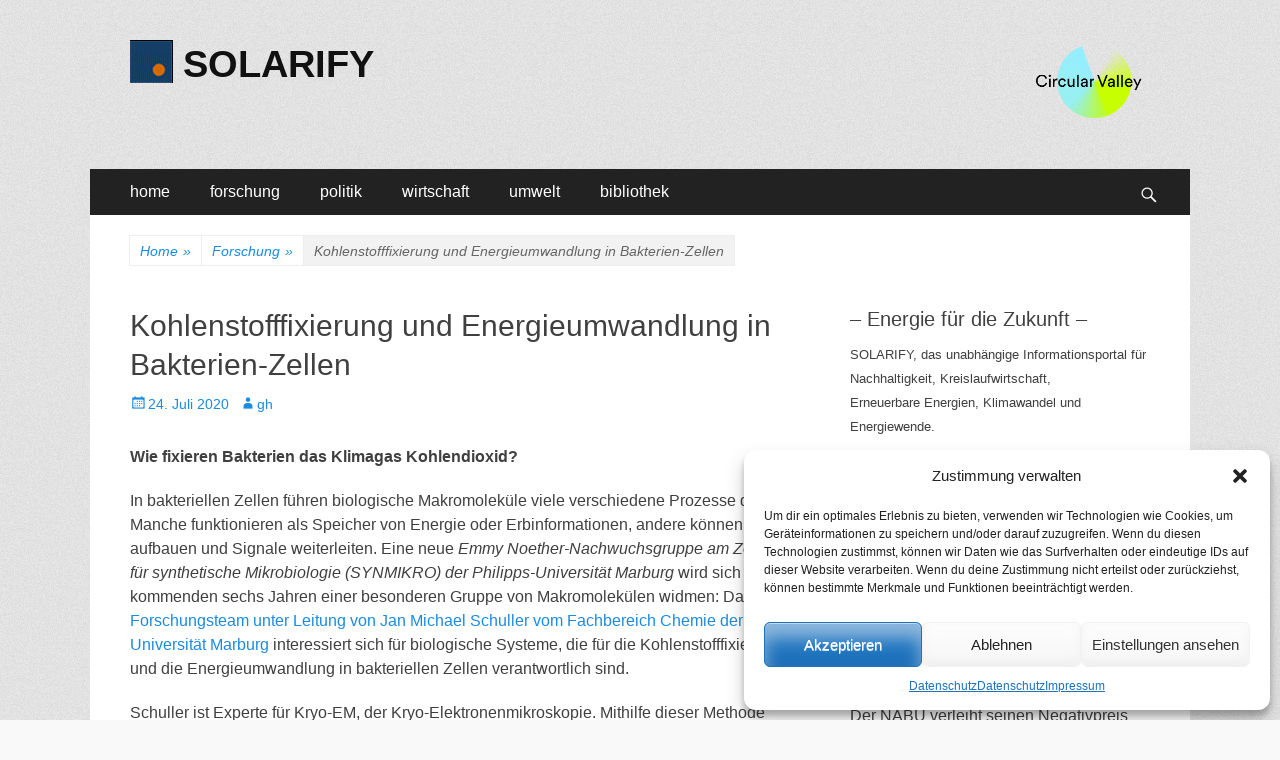

--- FILE ---
content_type: text/html; charset=UTF-8
request_url: https://www.solarify.eu/2020/07/24/680-kohlenstofffixierung-und-energieumwandlung-in-bakterien-zellen/
body_size: 95674
content:
        <!DOCTYPE html>
        <html lang="de">
        
<head>
		<meta charset="UTF-8">
		<meta name="viewport" content="width=device-width, initial-scale=1, minimum-scale=1">
		<link rel="profile" href="https://gmpg.org/xfn/11">
		<title>Kohlenstofffixierung und Energieumwandlung in Bakterien-Zellen | SOLARIFY</title>
<meta name='robots' content='max-image-preview:large' />
	<style>img:is([sizes="auto" i], [sizes^="auto," i]) { contain-intrinsic-size: 3000px 1500px }</style>
	
<!-- SEO SIMPLE PACK 3.6.2 -->
<meta name="description" content="Wie fixieren Bakterien das Klimagas Kohlendioxid? In bakteriellen Zellen führen biologische Makromoleküle viele verschie">
<meta name="keywords" content="klima, klimawandel, klimaschutz, energie, energiewende, nachhaltigkeit, forschung, politik, wirtschaft">
<link rel="canonical" href="https://www.solarify.eu/2020/07/24/680-kohlenstofffixierung-und-energieumwandlung-in-bakterien-zellen/">
<meta property="og:locale" content="de_DE">
<meta property="og:type" content="article">
<meta property="og:title" content="Kohlenstofffixierung und Energieumwandlung in Bakterien-Zellen | SOLARIFY">
<meta property="og:description" content="Wie fixieren Bakterien das Klimagas Kohlendioxid? In bakteriellen Zellen führen biologische Makromoleküle viele verschie">
<meta property="og:url" content="https://www.solarify.eu/2020/07/24/680-kohlenstofffixierung-und-energieumwandlung-in-bakterien-zellen/">
<meta property="og:site_name" content="SOLARIFY">
<meta name="twitter:card" content="summary_large_image">
<!-- / SEO SIMPLE PACK -->

<link rel='stylesheet' id='cnss_font_awesome_css-css' href='https://www.solarify.eu/wp-content/plugins/easy-social-icons/css/font-awesome/css/all.min.css' type='text/css' media='all' />
<link rel='stylesheet' id='cnss_font_awesome_v4_shims-css' href='https://www.solarify.eu/wp-content/plugins/easy-social-icons/css/font-awesome/css/v4-shims.min.css' type='text/css' media='all' />
<link rel='stylesheet' id='cnss_css-css' href='https://www.solarify.eu/wp-content/plugins/easy-social-icons/css/cnss.css' type='text/css' media='all' />
<link rel='stylesheet' id='simple_tooltips_style-css' href='https://www.solarify.eu/wp-content/plugins/simple-tooltips/zebra_tooltips.css' type='text/css' media='all' />
<link rel='stylesheet' id='wp-block-library-css' href='https://www.solarify.eu/wp-includes/css/dist/block-library/style.min.css' type='text/css' media='all' />
<style id='classic-theme-styles-inline-css' type='text/css'>
/*! This file is auto-generated */
.wp-block-button__link{color:#fff;background-color:#32373c;border-radius:9999px;box-shadow:none;text-decoration:none;padding:calc(.667em + 2px) calc(1.333em + 2px);font-size:1.125em}.wp-block-file__button{background:#32373c;color:#fff;text-decoration:none}
</style>
<style id='global-styles-inline-css' type='text/css'>
:root{--wp--preset--aspect-ratio--square: 1;--wp--preset--aspect-ratio--4-3: 4/3;--wp--preset--aspect-ratio--3-4: 3/4;--wp--preset--aspect-ratio--3-2: 3/2;--wp--preset--aspect-ratio--2-3: 2/3;--wp--preset--aspect-ratio--16-9: 16/9;--wp--preset--aspect-ratio--9-16: 9/16;--wp--preset--color--black: #000000;--wp--preset--color--cyan-bluish-gray: #abb8c3;--wp--preset--color--white: #ffffff;--wp--preset--color--pale-pink: #f78da7;--wp--preset--color--vivid-red: #cf2e2e;--wp--preset--color--luminous-vivid-orange: #ff6900;--wp--preset--color--luminous-vivid-amber: #fcb900;--wp--preset--color--light-green-cyan: #7bdcb5;--wp--preset--color--vivid-green-cyan: #00d084;--wp--preset--color--pale-cyan-blue: #8ed1fc;--wp--preset--color--vivid-cyan-blue: #0693e3;--wp--preset--color--vivid-purple: #9b51e0;--wp--preset--gradient--vivid-cyan-blue-to-vivid-purple: linear-gradient(135deg,rgba(6,147,227,1) 0%,rgb(155,81,224) 100%);--wp--preset--gradient--light-green-cyan-to-vivid-green-cyan: linear-gradient(135deg,rgb(122,220,180) 0%,rgb(0,208,130) 100%);--wp--preset--gradient--luminous-vivid-amber-to-luminous-vivid-orange: linear-gradient(135deg,rgba(252,185,0,1) 0%,rgba(255,105,0,1) 100%);--wp--preset--gradient--luminous-vivid-orange-to-vivid-red: linear-gradient(135deg,rgba(255,105,0,1) 0%,rgb(207,46,46) 100%);--wp--preset--gradient--very-light-gray-to-cyan-bluish-gray: linear-gradient(135deg,rgb(238,238,238) 0%,rgb(169,184,195) 100%);--wp--preset--gradient--cool-to-warm-spectrum: linear-gradient(135deg,rgb(74,234,220) 0%,rgb(151,120,209) 20%,rgb(207,42,186) 40%,rgb(238,44,130) 60%,rgb(251,105,98) 80%,rgb(254,248,76) 100%);--wp--preset--gradient--blush-light-purple: linear-gradient(135deg,rgb(255,206,236) 0%,rgb(152,150,240) 100%);--wp--preset--gradient--blush-bordeaux: linear-gradient(135deg,rgb(254,205,165) 0%,rgb(254,45,45) 50%,rgb(107,0,62) 100%);--wp--preset--gradient--luminous-dusk: linear-gradient(135deg,rgb(255,203,112) 0%,rgb(199,81,192) 50%,rgb(65,88,208) 100%);--wp--preset--gradient--pale-ocean: linear-gradient(135deg,rgb(255,245,203) 0%,rgb(182,227,212) 50%,rgb(51,167,181) 100%);--wp--preset--gradient--electric-grass: linear-gradient(135deg,rgb(202,248,128) 0%,rgb(113,206,126) 100%);--wp--preset--gradient--midnight: linear-gradient(135deg,rgb(2,3,129) 0%,rgb(40,116,252) 100%);--wp--preset--font-size--small: 13px;--wp--preset--font-size--medium: 20px;--wp--preset--font-size--large: 36px;--wp--preset--font-size--x-large: 42px;--wp--preset--spacing--20: 0.44rem;--wp--preset--spacing--30: 0.67rem;--wp--preset--spacing--40: 1rem;--wp--preset--spacing--50: 1.5rem;--wp--preset--spacing--60: 2.25rem;--wp--preset--spacing--70: 3.38rem;--wp--preset--spacing--80: 5.06rem;--wp--preset--shadow--natural: 6px 6px 9px rgba(0, 0, 0, 0.2);--wp--preset--shadow--deep: 12px 12px 50px rgba(0, 0, 0, 0.4);--wp--preset--shadow--sharp: 6px 6px 0px rgba(0, 0, 0, 0.2);--wp--preset--shadow--outlined: 6px 6px 0px -3px rgba(255, 255, 255, 1), 6px 6px rgba(0, 0, 0, 1);--wp--preset--shadow--crisp: 6px 6px 0px rgba(0, 0, 0, 1);}:where(.is-layout-flex){gap: 0.5em;}:where(.is-layout-grid){gap: 0.5em;}body .is-layout-flex{display: flex;}.is-layout-flex{flex-wrap: wrap;align-items: center;}.is-layout-flex > :is(*, div){margin: 0;}body .is-layout-grid{display: grid;}.is-layout-grid > :is(*, div){margin: 0;}:where(.wp-block-columns.is-layout-flex){gap: 2em;}:where(.wp-block-columns.is-layout-grid){gap: 2em;}:where(.wp-block-post-template.is-layout-flex){gap: 1.25em;}:where(.wp-block-post-template.is-layout-grid){gap: 1.25em;}.has-black-color{color: var(--wp--preset--color--black) !important;}.has-cyan-bluish-gray-color{color: var(--wp--preset--color--cyan-bluish-gray) !important;}.has-white-color{color: var(--wp--preset--color--white) !important;}.has-pale-pink-color{color: var(--wp--preset--color--pale-pink) !important;}.has-vivid-red-color{color: var(--wp--preset--color--vivid-red) !important;}.has-luminous-vivid-orange-color{color: var(--wp--preset--color--luminous-vivid-orange) !important;}.has-luminous-vivid-amber-color{color: var(--wp--preset--color--luminous-vivid-amber) !important;}.has-light-green-cyan-color{color: var(--wp--preset--color--light-green-cyan) !important;}.has-vivid-green-cyan-color{color: var(--wp--preset--color--vivid-green-cyan) !important;}.has-pale-cyan-blue-color{color: var(--wp--preset--color--pale-cyan-blue) !important;}.has-vivid-cyan-blue-color{color: var(--wp--preset--color--vivid-cyan-blue) !important;}.has-vivid-purple-color{color: var(--wp--preset--color--vivid-purple) !important;}.has-black-background-color{background-color: var(--wp--preset--color--black) !important;}.has-cyan-bluish-gray-background-color{background-color: var(--wp--preset--color--cyan-bluish-gray) !important;}.has-white-background-color{background-color: var(--wp--preset--color--white) !important;}.has-pale-pink-background-color{background-color: var(--wp--preset--color--pale-pink) !important;}.has-vivid-red-background-color{background-color: var(--wp--preset--color--vivid-red) !important;}.has-luminous-vivid-orange-background-color{background-color: var(--wp--preset--color--luminous-vivid-orange) !important;}.has-luminous-vivid-amber-background-color{background-color: var(--wp--preset--color--luminous-vivid-amber) !important;}.has-light-green-cyan-background-color{background-color: var(--wp--preset--color--light-green-cyan) !important;}.has-vivid-green-cyan-background-color{background-color: var(--wp--preset--color--vivid-green-cyan) !important;}.has-pale-cyan-blue-background-color{background-color: var(--wp--preset--color--pale-cyan-blue) !important;}.has-vivid-cyan-blue-background-color{background-color: var(--wp--preset--color--vivid-cyan-blue) !important;}.has-vivid-purple-background-color{background-color: var(--wp--preset--color--vivid-purple) !important;}.has-black-border-color{border-color: var(--wp--preset--color--black) !important;}.has-cyan-bluish-gray-border-color{border-color: var(--wp--preset--color--cyan-bluish-gray) !important;}.has-white-border-color{border-color: var(--wp--preset--color--white) !important;}.has-pale-pink-border-color{border-color: var(--wp--preset--color--pale-pink) !important;}.has-vivid-red-border-color{border-color: var(--wp--preset--color--vivid-red) !important;}.has-luminous-vivid-orange-border-color{border-color: var(--wp--preset--color--luminous-vivid-orange) !important;}.has-luminous-vivid-amber-border-color{border-color: var(--wp--preset--color--luminous-vivid-amber) !important;}.has-light-green-cyan-border-color{border-color: var(--wp--preset--color--light-green-cyan) !important;}.has-vivid-green-cyan-border-color{border-color: var(--wp--preset--color--vivid-green-cyan) !important;}.has-pale-cyan-blue-border-color{border-color: var(--wp--preset--color--pale-cyan-blue) !important;}.has-vivid-cyan-blue-border-color{border-color: var(--wp--preset--color--vivid-cyan-blue) !important;}.has-vivid-purple-border-color{border-color: var(--wp--preset--color--vivid-purple) !important;}.has-vivid-cyan-blue-to-vivid-purple-gradient-background{background: var(--wp--preset--gradient--vivid-cyan-blue-to-vivid-purple) !important;}.has-light-green-cyan-to-vivid-green-cyan-gradient-background{background: var(--wp--preset--gradient--light-green-cyan-to-vivid-green-cyan) !important;}.has-luminous-vivid-amber-to-luminous-vivid-orange-gradient-background{background: var(--wp--preset--gradient--luminous-vivid-amber-to-luminous-vivid-orange) !important;}.has-luminous-vivid-orange-to-vivid-red-gradient-background{background: var(--wp--preset--gradient--luminous-vivid-orange-to-vivid-red) !important;}.has-very-light-gray-to-cyan-bluish-gray-gradient-background{background: var(--wp--preset--gradient--very-light-gray-to-cyan-bluish-gray) !important;}.has-cool-to-warm-spectrum-gradient-background{background: var(--wp--preset--gradient--cool-to-warm-spectrum) !important;}.has-blush-light-purple-gradient-background{background: var(--wp--preset--gradient--blush-light-purple) !important;}.has-blush-bordeaux-gradient-background{background: var(--wp--preset--gradient--blush-bordeaux) !important;}.has-luminous-dusk-gradient-background{background: var(--wp--preset--gradient--luminous-dusk) !important;}.has-pale-ocean-gradient-background{background: var(--wp--preset--gradient--pale-ocean) !important;}.has-electric-grass-gradient-background{background: var(--wp--preset--gradient--electric-grass) !important;}.has-midnight-gradient-background{background: var(--wp--preset--gradient--midnight) !important;}.has-small-font-size{font-size: var(--wp--preset--font-size--small) !important;}.has-medium-font-size{font-size: var(--wp--preset--font-size--medium) !important;}.has-large-font-size{font-size: var(--wp--preset--font-size--large) !important;}.has-x-large-font-size{font-size: var(--wp--preset--font-size--x-large) !important;}
:where(.wp-block-post-template.is-layout-flex){gap: 1.25em;}:where(.wp-block-post-template.is-layout-grid){gap: 1.25em;}
:where(.wp-block-columns.is-layout-flex){gap: 2em;}:where(.wp-block-columns.is-layout-grid){gap: 2em;}
:root :where(.wp-block-pullquote){font-size: 1.5em;line-height: 1.6;}
</style>
<link rel='stylesheet' id='cmplz-general-css' href='https://www.solarify.eu/wp-content/plugins/complianz-gdpr/assets/css/cookieblocker.min.css' type='text/css' media='all' />
<link rel='stylesheet' id='catchresponsive-style-css' href='https://www.solarify.eu/wp-content/themes/catch-responsive/style.css' type='text/css' media='all' />
<link rel='stylesheet' id='genericons-css' href='https://www.solarify.eu/wp-content/themes/catch-responsive/css/genericons/genericons.css' type='text/css' media='all' />
<link rel='stylesheet' id='jquery-sidr-css' href='https://www.solarify.eu/wp-content/themes/catch-responsive/css/jquery.sidr.light.min.css' type='text/css' media='all' />
<link rel='stylesheet' id='recent-posts-widget-with-thumbnails-public-style-css' href='https://www.solarify.eu/wp-content/plugins/recent-posts-widget-with-thumbnails/public.css' type='text/css' media='all' />
<link rel='stylesheet' id='tablepress-default-css' href='https://www.solarify.eu/wp-content/tablepress-combined.min.css' type='text/css' media='all' />
<script type="text/javascript" src="https://www.solarify.eu/wp-includes/js/jquery/jquery.min.js" id="jquery-core-js"></script>
<script type="text/javascript" src="https://www.solarify.eu/wp-includes/js/jquery/jquery-migrate.min.js" id="jquery-migrate-js"></script>
<script type="text/javascript" src="https://www.solarify.eu/wp-content/plugins/easy-social-icons/js/cnss.js" id="cnss_js-js"></script>
<script type="text/javascript" async src="https://www.solarify.eu/wp-content/plugins/burst-statistics/helpers/timeme/timeme.min.js" id="burst-timeme-js"></script>
<script type="text/javascript" id="burst-js-extra">
/* <![CDATA[ */
var burst = {"cookie_retention_days":"30","beacon_url":"https:\/\/www.solarify.eu\/wp-content\/plugins\/burst-statistics\/endpoint.php","options":{"beacon_enabled":1,"enable_cookieless_tracking":0,"enable_turbo_mode":0,"do_not_track":0,"track_url_change":0},"goals":[{"ID":"1","title":"Default goal","type":"clicks","status":"active","server_side":"0","url":"*","conversion_metric":"visitors","date_created":"1718101637","date_start":"1718101637","date_end":"0","attribute":"class","attribute_value":"","hook":""}],"goals_script_url":"https:\/\/www.solarify.eu\/wp-content\/plugins\/burst-statistics\/\/assets\/js\/build\/burst-goals.js?v=1.7.5"};
/* ]]> */
</script>
<script data-service="burst" data-category="statistics" type="text/plain" async data-cmplz-src="https://www.solarify.eu/wp-content/plugins/burst-statistics/assets/js/build/burst.min.js" id="burst-js"></script>
<!--[if lt IE 9]>
<script type="text/javascript" src="https://www.solarify.eu/wp-content/themes/catch-responsive/js/html5.min.js" id="catchresponsive-html5-js"></script>
<![endif]-->
<script type="text/javascript" src="https://www.solarify.eu/wp-content/themes/catch-responsive/js/jquery.sidr.min.js" id="jquery-sidr-js"></script>
<script type="text/javascript" src="https://www.solarify.eu/wp-content/themes/catch-responsive/js/catchresponsive-custom-scripts.min.js" id="catchresponsive-custom-scripts-js"></script>
<link rel="https://api.w.org/" href="https://www.solarify.eu/wp-json/" /><link rel="alternate" title="JSON" type="application/json" href="https://www.solarify.eu/wp-json/wp/v2/posts/174454" /><link rel='shortlink' href='https://www.solarify.eu/?p=174454' />
<link rel="alternate" title="oEmbed (JSON)" type="application/json+oembed" href="https://www.solarify.eu/wp-json/oembed/1.0/embed?url=https%3A%2F%2Fwww.solarify.eu%2F2020%2F07%2F24%2F680-kohlenstofffixierung-und-energieumwandlung-in-bakterien-zellen%2F" />
<link rel="alternate" title="oEmbed (XML)" type="text/xml+oembed" href="https://www.solarify.eu/wp-json/oembed/1.0/embed?url=https%3A%2F%2Fwww.solarify.eu%2F2020%2F07%2F24%2F680-kohlenstofffixierung-und-energieumwandlung-in-bakterien-zellen%2F&#038;format=xml" />

            <style type="text/css">
                #wpadminbar .quicklinks #wp-admin-bar-abus_switch_to_user ul li .ab-item {
                    height: auto;
                }
                #abus_search_text {
                    width: 280px;
                    margin: 0;
                    padding: 0 8px;
                    line-height: 2;
                    min-height: 30px;
                    box-shadow: 0 0 0 transparent;
                    border-radius: 4px;
                    border: 1px solid #7e8993;
                    background-color: #ffffff;
                    color: #32373c;
                    font-size: 14px;
                    box-sizing: border-box;
                    vertical-align: top;
                }
                #abus_search_text:focus {
                    border-color: #007cba;
                    box-shadow: 0 0 0 1px #007cba;
                    outline: 2px solid transparent;
                }
                #abus_search_submit {
                    font-size: 13px;
                    padding: 0 10px;
                    min-height: 30px;
                    border-width: 1px;
                    border-radius: 3px;
                    color: #0071a1;
                    border-color: #0071a1;
                    background-color: #f3f5f6;
                    line-height: 2;
                    box-sizing: border-box;
                    vertical-align: top;
                 }
                 #abus_search_submit:hover {
                    background: #f1f1f1;
                    border-color: #016087;
                    color: #016087;
                 }
            </style>
        <style>
		#category-posts-5-internal ul {padding: 0;}
#category-posts-5-internal .cat-post-item img {max-width: initial; max-height: initial; margin: initial;}
#category-posts-5-internal .cat-post-author {margin-bottom: 0;}
#category-posts-5-internal .cat-post-thumbnail {margin: 5px 10px 5px 0;}
#category-posts-5-internal .cat-post-item:before {content: ""; clear: both;}
#category-posts-5-internal .cat-post-excerpt-more {display: inline-block;}
#category-posts-5-internal .cat-post-item {list-style: none; margin: 3px 0 10px; padding: 3px 0;}
#category-posts-5-internal .cat-post-current .cat-post-title {font-weight: bold; text-transform: uppercase;}
#category-posts-5-internal [class*=cat-post-tax] {font-size: 0.85em;}
#category-posts-5-internal [class*=cat-post-tax] * {display:inline-block;}
#category-posts-5-internal .cat-post-item:after {content: ""; display: table;	clear: both;}
#category-posts-5-internal .cpwp-wrap-text p {display: inline;}
#category-posts-5-internal .cat-post-item .cpwp-wrap-text {overflow: hidden;text-overflow: ellipsis;white-space: initial;display: -webkit-box;-webkit-line-clamp: 0;-webkit-box-orient: vertical;padding-bottom: 0 !important;}
#category-posts-5-internal p.cpwp-excerpt-text {min-width: 120px;}
#category-posts-5-internal .cat-post-item:after {content: ""; display: table;	clear: both;}
#category-posts-5-internal .cat-post-thumbnail {display:block; float:left; margin:5px 10px 5px 0;}
#category-posts-5-internal .cat-post-crop {overflow:hidden;display:block;}
#category-posts-5-internal p {margin:5px 0 0 0}
#category-posts-5-internal li > div {margin:5px 0 0 0; clear:both;}
#category-posts-5-internal .dashicons {vertical-align:middle;}
#category-posts-3-internal ul {padding: 0;}
#category-posts-3-internal .cat-post-item img {max-width: initial; max-height: initial; margin: initial;}
#category-posts-3-internal .cat-post-author {margin-bottom: 0;}
#category-posts-3-internal .cat-post-thumbnail {margin: 5px 10px 5px 0;}
#category-posts-3-internal .cat-post-item:before {content: ""; clear: both;}
#category-posts-3-internal .cat-post-excerpt-more {display: inline-block;}
#category-posts-3-internal .cat-post-item {list-style: none; margin: 3px 0 10px; padding: 3px 0;}
#category-posts-3-internal .cat-post-current .cat-post-title {font-weight: bold; text-transform: uppercase;}
#category-posts-3-internal [class*=cat-post-tax] {font-size: 0.85em;}
#category-posts-3-internal [class*=cat-post-tax] * {display:inline-block;}
#category-posts-3-internal .cat-post-item:after {content: ""; display: table;	clear: both;}
#category-posts-3-internal .cat-post-item .cat-post-title {overflow: hidden;text-overflow: ellipsis;white-space: initial;display: -webkit-box;-webkit-line-clamp: 2;-webkit-box-orient: vertical;padding-bottom: 0 !important;}
#category-posts-3-internal .cpwp-wrap-text p {display: inline;}
#category-posts-3-internal .cat-post-item .cpwp-wrap-text {overflow: hidden;text-overflow: ellipsis;white-space: initial;display: -webkit-box;-webkit-line-clamp: 0;-webkit-box-orient: vertical;padding-bottom: 0 !important;}
#category-posts-3-internal p.cpwp-excerpt-text {min-width: 120px;}
#category-posts-3-internal .cat-post-item:after {content: ""; display: table;	clear: both;}
#category-posts-3-internal .cat-post-thumbnail {display:block; float:left; margin:5px 10px 5px 0;}
#category-posts-3-internal .cat-post-crop {overflow:hidden;display:block;}
#category-posts-3-internal p {margin:5px 0 0 0}
#category-posts-3-internal li > div {margin:5px 0 0 0; clear:both;}
#category-posts-3-internal .dashicons {vertical-align:middle;}
#category-posts-4-internal ul {padding: 0;}
#category-posts-4-internal .cat-post-item img {max-width: initial; max-height: initial; margin: initial;}
#category-posts-4-internal .cat-post-author {margin-bottom: 0;}
#category-posts-4-internal .cat-post-thumbnail {margin: 5px 10px 5px 0;}
#category-posts-4-internal .cat-post-item:before {content: ""; clear: both;}
#category-posts-4-internal .cat-post-excerpt-more {display: inline-block;}
#category-posts-4-internal .cat-post-item {list-style: none; margin: 3px 0 10px; padding: 3px 0;}
#category-posts-4-internal .cat-post-current .cat-post-title {font-weight: bold; text-transform: uppercase;}
#category-posts-4-internal [class*=cat-post-tax] {font-size: 0.85em;}
#category-posts-4-internal [class*=cat-post-tax] * {display:inline-block;}
#category-posts-4-internal .cat-post-item:after {content: ""; display: table;	clear: both;}
#category-posts-4-internal .cat-post-item .cat-post-title {overflow: hidden;text-overflow: ellipsis;white-space: initial;display: -webkit-box;-webkit-line-clamp: 2;-webkit-box-orient: vertical;padding-bottom: 0 !important;}
#category-posts-4-internal .cpwp-wrap-text p {display: inline;}
#category-posts-4-internal .cat-post-item .cpwp-wrap-text {overflow: hidden;text-overflow: ellipsis;white-space: initial;display: -webkit-box;-webkit-line-clamp: 4;-webkit-box-orient: vertical;padding-bottom: 0 !important;}
#category-posts-4-internal p.cpwp-excerpt-text {min-width: 120px;}
#category-posts-4-internal .cat-post-item:after {content: ""; display: table;	clear: both;}
#category-posts-4-internal .cat-post-thumbnail {display:block; float:left; margin:5px 10px 5px 0;}
#category-posts-4-internal .cat-post-crop {overflow:hidden;display:block;}
#category-posts-4-internal p {margin:5px 0 0 0}
#category-posts-4-internal li > div {margin:5px 0 0 0; clear:both;}
#category-posts-4-internal .dashicons {vertical-align:middle;}
</style>
		<style type="text/css">
		ul.cnss-social-icon li.cn-fa-icon a:hover{opacity: 0.7!important;color:#ffffff!important;}
		</style>			<style>.cmplz-hidden {
					display: none !important;
				}</style><script type="application/ld+json">{"@context":"http:\/\/schema.org","@type":"BreadcrumbList","itemListElement":[{"@type":"ListItem","position":1,"item":{"@id":"https:\/\/www.solarify.eu\/","name":"Home"}},{"@type":"ListItem","position":2,"item":{"@id":"https:\/\/www.solarify.eu\/category\/forschung\/","name":"Forschung"}},{"@type":"ListItem","position":3,"item":{"name":"Kohlenstofffixierung und Energieumwandlung in Bakterien-Zellen"}}]}</script><style type="text/css" id="custom-background-css">
body.custom-background { background-image: url("https://www.solarify.eu/wp-content/themes/catch-responsive/images/body-bg.jpg"); background-position: left top; background-size: auto; background-repeat: repeat; background-attachment: scroll; }
</style>
	<!-- Google tag (gtag.js) -->
<script async src="https://www.googletagmanager.com/gtag/js?id=G-CBF2WKLW1C"></script>
<script>
  window.dataLayer = window.dataLayer || [];
  function gtag(){dataLayer.push(arguments);}
  gtag('js', new Date());

  gtag('config', 'G-CBF2WKLW1C');
</script><link rel="icon" href="https://www.solarify.eu/wp-content/uploads/2021/04/cropped-solarify__favicon__large-1-32x32.png" sizes="32x32" />
<link rel="icon" href="https://www.solarify.eu/wp-content/uploads/2021/04/cropped-solarify__favicon__large-1-192x192.png" sizes="192x192" />
<link rel="apple-touch-icon" href="https://www.solarify.eu/wp-content/uploads/2021/04/cropped-solarify__favicon__large-1-180x180.png" />
<meta name="msapplication-TileImage" content="https://www.solarify.eu/wp-content/uploads/2021/04/cropped-solarify__favicon__large-1-270x270.png" />
</head>

<body data-rsssl=1 data-cmplz=1 class="post-template-default single single-post postid-174454 single-format-standard custom-background wp-custom-logo group-blog two-columns content-left excerpt-image-left mobile-menu-one">


		<div id="page" class="hfeed site">
				<header id="masthead" role="banner">
    		<div class="wrapper">
		
    <div id="mobile-header-left-menu" class="mobile-menu-anchor primary-menu">
        <a href="#mobile-header-left-nav" id="header-left-menu" class="genericon genericon-menu">
            <span class="mobile-menu-text">Menü</span>
        </a>
    </div><!-- #mobile-header-menu -->
    <div id="site-branding" class="logo-left">
				<div id="site-logo"><a href="https://www.solarify.eu/" class="custom-logo-link" rel="home"><img width="43" height="43" src="https://www.solarify.eu/wp-content/uploads/2018/12/cropped-logos__solarify_large.gif" class="custom-logo" alt="SOLARIFY" decoding="async" /></a></div><!-- #site-logo --><div id="site-header"><p class="site-title"><a href="https://www.solarify.eu/" rel="home">SOLARIFY</a></p></div><!-- #site-header --></div><!-- #site-branding-->	<aside class="sidebar sidebar-header-right widget-area">
		<a class="" target="_blank" href="https://circular-valley.org/" title="Circular Valley" style=""><img src="https://www.solarify.eu/wp-content/uploads/2023/02/tild6363-6530-4835-b961-613038616637__cv_logo4x.png" alt="Circular Valley" title="Circular Valley" style="margin: 4px; opacity: 1;" width="110" height="" border="0"></a>
			</aside><!-- .sidebar .header-sidebar .widget-area -->
			</div><!-- .wrapper -->
		</header><!-- #masthead -->
			<nav class="site-navigation nav-primary search-enabled" role="navigation">
        <div class="wrapper">
            <h2 class="screen-reader-text">Primäres Menü</h2>
            <div class="screen-reader-text skip-link"><a href="#content" title="Zum Inhalt springen">Zum Inhalt springen</a></div>
            <ul id="menu-hauptmenue" class="menu catchresponsive-nav-menu"><li id="menu-item-144342" class="menu-item menu-item-type-custom menu-item-object-custom menu-item-home menu-item-has-children menu-item-144342"><a href="https://www.solarify.eu/">home</a>
<ul class="sub-menu">
	<li id="menu-item-144357" class="menu-item menu-item-type-post_type menu-item-object-page menu-item-144357"><a href="https://www.solarify.eu/wir-uber-uns/">wir über uns</a></li>
	<li id="menu-item-242529" class="menu-item menu-item-type-post_type menu-item-object-page menu-item-242529"><a href="https://www.solarify.eu/circular-valley/">Circular Valley®</a></li>
	<li id="menu-item-220213" class="menu-item menu-item-type-post_type menu-item-object-page menu-item-220213"><a href="https://www.solarify.eu/statistik/">statistik</a></li>
</ul>
</li>
<li id="menu-item-144344" class="menu-item menu-item-type-taxonomy menu-item-object-category current-post-ancestor current-menu-parent current-post-parent menu-item-has-children menu-item-144344"><a href="https://www.solarify.eu/category/forschung/">forschung</a>
<ul class="sub-menu">
	<li id="menu-item-206681" class="menu-item menu-item-type-taxonomy menu-item-object-category menu-item-206681"><a href="https://www.solarify.eu/category/forschung/grundlagenforschung/">grundlagenforschung</a></li>
	<li id="menu-item-206680" class="menu-item menu-item-type-taxonomy menu-item-object-category menu-item-206680"><a href="https://www.solarify.eu/category/forschung/energieforschung/">energieforschung</a></li>
	<li id="menu-item-206679" class="menu-item menu-item-type-taxonomy menu-item-object-category menu-item-206679"><a href="https://www.solarify.eu/category/forschung/batterieforschung/">batterieforschung</a></li>
</ul>
</li>
<li id="menu-item-144345" class="menu-item menu-item-type-taxonomy menu-item-object-category menu-item-has-children menu-item-144345"><a href="https://www.solarify.eu/category/politik/">politik</a>
<ul class="sub-menu">
	<li id="menu-item-206674" class="menu-item menu-item-type-taxonomy menu-item-object-category menu-item-206674"><a href="https://www.solarify.eu/category/politik/energiepolitik/">energiepolitik</a></li>
	<li id="menu-item-206677" class="menu-item menu-item-type-taxonomy menu-item-object-category menu-item-206677"><a href="https://www.solarify.eu/category/politik/forschungspolitik/">forschungspolitik</a></li>
	<li id="menu-item-206675" class="menu-item menu-item-type-taxonomy menu-item-object-category menu-item-206675"><a href="https://www.solarify.eu/category/politik/klimaschutz/">klimaschutz</a></li>
	<li id="menu-item-206678" class="menu-item menu-item-type-taxonomy menu-item-object-category menu-item-206678"><a href="https://www.solarify.eu/category/politik/nachhaltigkeit/">nachhaltigkeit</a></li>
</ul>
</li>
<li id="menu-item-144346" class="menu-item menu-item-type-taxonomy menu-item-object-category current-post-ancestor current-menu-parent current-post-parent menu-item-has-children menu-item-144346"><a href="https://www.solarify.eu/category/wirtschaft/">wirtschaft</a>
<ul class="sub-menu">
	<li id="menu-item-206685" class="menu-item menu-item-type-taxonomy menu-item-object-category menu-item-206685"><a href="https://www.solarify.eu/category/wirtschaft/erneuerbare-energien/">erneuerbare energien</a></li>
	<li id="menu-item-206686" class="menu-item menu-item-type-taxonomy menu-item-object-category menu-item-206686"><a href="https://www.solarify.eu/category/wirtschaft/fossile-energietraeger/">fossile energieträger</a></li>
</ul>
</li>
<li id="menu-item-206688" class="menu-item menu-item-type-taxonomy menu-item-object-category menu-item-has-children menu-item-206688"><a href="https://www.solarify.eu/category/umwelt/">umwelt</a>
<ul class="sub-menu">
	<li id="menu-item-206690" class="menu-item menu-item-type-taxonomy menu-item-object-category menu-item-206690"><a href="https://www.solarify.eu/category/umwelt/umweltpolitik/">umweltpolitik</a></li>
	<li id="menu-item-206691" class="menu-item menu-item-type-taxonomy menu-item-object-category menu-item-206691"><a href="https://www.solarify.eu/category/umwelt/verbraucher-umwelt/">verbraucher</a></li>
	<li id="menu-item-206689" class="menu-item menu-item-type-taxonomy menu-item-object-category menu-item-206689"><a href="https://www.solarify.eu/category/umwelt/finanzethik/">finanzethik</a></li>
</ul>
</li>
<li id="menu-item-144347" class="menu-item menu-item-type-post_type menu-item-object-page menu-item-has-children menu-item-144347"><a href="https://www.solarify.eu/bibliothek/">bibliothek</a>
<ul class="sub-menu">
	<li id="menu-item-198104" class="menu-item menu-item-type-taxonomy menu-item-object-category menu-item-198104"><a href="https://www.solarify.eu/category/bibliothek/kolumnen/">randnotizen</a></li>
	<li id="menu-item-144819" class="menu-item menu-item-type-taxonomy menu-item-object-category menu-item-144819"><a href="https://www.solarify.eu/category/bibliothek/selbstgespraech/">selbstgespräch</a></li>
	<li id="menu-item-144351" class="menu-item menu-item-type-taxonomy menu-item-object-category menu-item-144351"><a href="https://www.solarify.eu/category/bibliothek/buecher/">buchtipps</a></li>
	<li id="menu-item-154946" class="menu-item menu-item-type-post_type menu-item-object-page menu-item-154946"><a href="https://www.solarify.eu/bibliothek/energie-abc/">energie abc</a></li>
	<li id="menu-item-144358" class="menu-item menu-item-type-post_type menu-item-object-page menu-item-144358"><a href="https://www.solarify.eu/bibliothek/links/">links</a></li>
</ul>
</li>
</ul>                <div id="search-toggle" class="genericon">
                    <a class="screen-reader-text" href="#search-container">Suchen</a>
                </div>

                <div id="search-container" class="displaynone">
                    
<form role="search" method="get" class="search-form" action="https://www.solarify.eu/">
	<label>
		<span class="screen-reader-text">Suche nach:</span>
		<input type="search" class="search-field" placeholder="Suchen ..." value="" name="s" title="Suche nach:">
	</label>
	<input type="submit" class="search-submit" value="Suche">
</form>
                </div>
    	</div><!-- .wrapper -->
    </nav><!-- .nav-primary -->
    <!-- Disable Header Image --><div id="breadcrumb-list">
					<div class="wrapper"><span class="breadcrumb"><a href="https://www.solarify.eu/">Home <span class="sep">&raquo;</span><!-- .sep --></a></span><span class="breadcrumb"><a href="https://www.solarify.eu/category/forschung/">Forschung<span class="sep">&raquo;</span><!-- .sep --></a></span><span class="breadcrumb-current">Kohlenstofffixierung und Energieumwandlung in Bakterien-Zellen</span></div><!-- .wrapper -->
			</div><!-- #breadcrumb-list -->		<div id="content" class="site-content">
			<div class="wrapper">
	
	<main id="main" class="site-main" role="main">

	
		
<article id="post-174454" class="post-174454 post type-post status-publish format-standard hentry category-forschung category-news category-wirtschaft tag-bakterien">
	<!-- Page/Post Single Image Disabled or No Image set in Post Thumbnail -->
	<div class="entry-container">
		<header class="entry-header">
			<h1 class="entry-title">Kohlenstofffixierung und Energieumwandlung in Bakterien-Zellen</h1>

			<p class="entry-meta"><span class="posted-on"><span class="screen-reader-text">Veröffentlicht am</span><a href="https://www.solarify.eu/2020/07/24/680-kohlenstofffixierung-und-energieumwandlung-in-bakterien-zellen/" rel="bookmark"><time class="entry-date published" datetime="2020-07-24T07:44:49+02:00">24. Juli 2020</time><time class="updated" datetime="2021-03-08T17:24:21+01:00">8. März 2021</time></a></span><span class="byline"><span class="author vcard"><span class="screen-reader-text">Autor</span><a class="url fn n" href="https://www.solarify.eu/author/gerhard/">gh</a></span></span></p><!-- .entry-meta -->		</header><!-- .entry-header -->

		<div class="entry-content">
			<p><strong>Wie fixieren Bakterien das Klimagas Kohlendioxid?</strong></p>
<p>In bakteriellen Zellen führen biologische Makromoleküle viele verschiedene Prozesse durch. Manche funktionieren als Speicher von Energie oder Erbinformationen, andere können Zellen aufbauen und Signale weiterleiten. Eine neue <em>Emmy Noether-Nachwuchsgruppe am Zentrum für synthetische Mikrobiologie (SYNMIKRO) der Philipps-Universität Marburg</em> wird sich in den kommenden sechs Jahren einer besonderen Gruppe von Makromolekülen widmen: Das <a href="https://www.uni-marburg.de/de/aktuelles/news/2020/wie-fixieren-bakterien-das-klimagas-kohlendioxid" target="_blank" rel="noopener noreferrer">Forschungsteam unter Leitung von Jan Michael Schuller vom Fachbereich Chemie der Universität Marburg</a> interessiert sich für biologische Systeme, die für die Kohlenstofffixierung und die Energieumwandlung in bakteriellen Zellen verantwortlich sind.</p>
<p>Schuller ist Experte für Kryo-EM, der Kryo-Elektronenmikroskopie. Mithilfe dieser Methode werden die Forscherinnen und Forscher Strukturen von membrangebundenen Multi-Protein-Komplexen hochauflösend bestimmen und für die Synthetische Biologie nutzbar machen. Die Emmy Noether-Nachwuchsgruppe<em>*)</em> wird von der Deutschen Forschungsgemeinschaft (DFG) mit rund 1,6 Millionen Euro gefördert.</p>
<p>„Diese biochemischen Reaktionen bergen eine Vielzahl von Möglichkeiten für die Synthetische Biologie“, sagt Schuller. „Wir können Sie hoffentlich eines Tages dazu nutzen, um Naturstoffe und solare Brennstoffe aus optimierten photosynthetischen Bakterien herzustellen. Oder aber um gasförmiges CO<sub>2</sub> mittels biologischer Organismen aus der Atmosphäre zu binden“, ergänzt Schuller. Seine Gruppe will den Mechanismus von cyanobakteriellen membranständigen Kohlensäureanhydrasen verstehen. „Diese bemerkenswerten Enzyme schaffen es, sehr hohe intrazelluläre Bicarbonat-Konzentrationen zu erzeugen, die als Treibstoff für die Kohlenstofffixierung mittels Rubisco verwendet werden“, sagt Schuller.</p>
<p>Dafür macht sich das Forschungsteam eine Methode zu nutzen, die Schuller in seiner Zeit als Gastwissenschaftler an der Harvard Medical School kennenlernte: In der Kryo-Elektronenmikroskopie (KryoEM) werden Makromoleküle schnell und rasch abgekühlt, sodass sich keine Eiskristalle bilden können. Stattdessen bildet sich verglastes Wasser, in dem die Makromoleküle unbeschädigt eingefroren sind, das aber für Elektronenstrahlen durchsichtig ist. Mit Hilfe eines Elektronenmikroskops können nun Bilder erstellt werden, aus denen mit Hilfe von Computern eine exakte 3D-Struktur des Makromoleküls berechnet werden kann – mit einem Detailreichtum, der mit dem von Röntgenkristall-Strukturen vergleichbar ist. Dieser genaue Blick auf den Aufbau von Biomolekülen ist ein wichtiges Werkzeug, um den katalytischen Mechanismus eines Enzyms zu verstehen und ihn letztlich für biotechnologische Anwendungen nutzbar zu machen.</p>
<p>Vertiefte Kenntnisse über Kryo-EM erlangte Schuller während seiner Promotion am Max-Planck-Institut für Biochemie in Martinsried, wo er sich auf die Einzelpartikelanalyse von Proteinen spezialisierte. „Photosynthetische Bakterien sind faszinierend und können ein wichtiger Faktor in der Bekämpfung der Erderwärmung sein. Das ist definitiv eines der Anwendungsszenarien, die wir in unserem kommenden Projekt stets im Fokus haben werden“, sagt Schuller.</p>
<p style="padding-left: 40px;">*) <strong>Emmy Noether-Nachwuchsgruppen und Sonderforschungsbereiche &#8211; </strong>Eine Emmy Noether-Nachwuchsgruppe (benannt nach der deutschen Mathematikerin Emmy Noether, gest. 1935) kann an einen thematisch passenden Sonderforschungsbereich am Standort assoziiert werden. Damit ist die Nachwuchsgruppe in ein exzellentes wissenschaftliches Umfeld eingebunden und ihre Leiterin oder ihr Leiter partizipieren als vollwertiges Mitglied des Sonderforschungsbereichs an dessen zentralen Mitteln (z.B. Mittel für Gäste, Reisen und Veranstaltungen sowie Pauschale Mittel). Über die Assoziation entscheidet der Sonderforschungsbereichs gemäß seiner Ordnung. Unabhängig von der Assoziation der Emmy Noether-Gruppe können Emmy Noether-Geförderte ein eigenes Teilprojekt im Sonderforschungsbereich einwerben.<br />
Sonderforschungsbereiche werden ermutigt, gezielt geeignete Nachwuchswissenschaftler und -wissenschaftlerinnen anzusprechen und sie auf die Möglichkeiten und Vorteile einer Einbindung einer Emmy Noether-Nachwuchsgruppe aufmerksam zu machen. Ein wichtiger Anreiz für die Einrichtung einer Emmy Noether-Nachwuchsgruppe im Kontext eines Sonderforschungsbereichs kann dabei sein, im Sinne der Strukturbildung vor Ort für die Geförderten bei erfolgreicher Zwischenevaluation eine belastbare Karriereperspektive zu bieten. (nach <a href="https://www.dfg.de/foerderung/programme/einzelfoerderung/emmy_noether/enp_nachwuchsgruppe_sfb/index.html" target="_blank" rel="noopener noreferrer">dfg.de/emmy_noether/enp_nachwuchsgrupp</a>e)</p>
<p><strong>-&gt;Quellen:</strong></p>
<ul>
<li><a href="https://www.uni-marburg.de/de/aktuelles/news/2020/wie-fixieren-bakterien-das-klimagas-kohlendioxid" target="_blank" rel="noopener noreferrer">uni-marburg.de/wie-fixieren-bakterien-das-klimagas-kohlendioxid</a></li>
<li><a href="https://www.dfg.de/foerderung/programme/einzelfoerderung/emmy_noether/enp_nachwuchsgruppe_sfb/index.html" target="_blank" rel="noopener noreferrer">dfg.de/emmy_noether/enp_nachwuchsgruppe_sfb</a></li>
</ul>
					</div><!-- .entry-content -->

		<footer class="entry-footer">
			<p class="entry-meta"><span class="cat-links"><span class="screen-reader-text">Kategorien</span><a href="https://www.solarify.eu/category/forschung/" rel="category tag">Forschung</a>, <a href="https://www.solarify.eu/category/news/" rel="category tag">News</a>, <a href="https://www.solarify.eu/category/wirtschaft/" rel="category tag">Wirtschaft</a></span><span class="tags-links"><span class="screen-reader-text">Schlagworte</span><a href="https://www.solarify.eu/tag/bakterien/" rel="tag">Bakterien</a></span></p><!-- .entry-meta -->		</footer><!-- .entry-footer -->
	</div><!-- .entry-container -->
</article><!-- #post-## -->
		
	<nav class="navigation post-navigation" aria-label="Beiträge">
		<h2 class="screen-reader-text">Beitragsnavigation</h2>
		<div class="nav-links"><div class="nav-previous"><a href="https://www.solarify.eu/2020/07/24/679-siliciumkarbid-transistoren-verbessern-effizienz-von-pv-heimspeichersystemen/" rel="prev"><span class="meta-nav" aria-hidden="true">&larr; Zurück</span> <span class="screen-reader-text">Vorheriger Beitrag:</span> <span class="post-title">Siliciumkarbid-Transistoren verbessern Effizienz von PV-Heimspeichersystemen</span></a></div><div class="nav-next"><a href="https://www.solarify.eu/2020/07/24/kryo-elektronenmikroskopie/" rel="next"><span class="meta-nav" aria-hidden="true">Weiter &rarr;</span> <span class="screen-reader-text">Nächster Beitrag:</span> <span class="post-title">Kryo-Elektronenmikroskopie</span></a></div></div>
	</nav>	
	</main><!-- #main -->
	


<aside class="sidebar sidebar-primary widget-area" role="complementary">
<section id="custom_html-2" class="widget_text widget widget_custom_html"><div class="widget_text widget-wrap"><h4 class="widget-title">&#8211; Energie für die Zukunft &#8211;</h4><div class="textwidget custom-html-widget"><span style=" font-size:small;">SOLARIFY, das unabhängige Informationsportal für Nachhaltigkeit, Kreislaufwirtschaft,<br/> Erneuerbare Energien, Klimawandel und Energiewende.
<br/><br/>2023 haben Besucher und Besucherinnen pro Monat mehr als eine Million mal die Solarify-Seite angeklickt.
<br/><a href="https://www.solarify.eu/statistik/" target="_self" rel="noopener">Mehr&nbsp;dar&uuml;ber&nbsp;»</a></span> <hr></div></div><!-- .widget-wrap --></section><!-- #widget-default-search --><section id="category-posts-4" class="widget cat-post-widget"><div class="widget-wrap"><h4 class="widget-title">Verwandte Themen</h4><ul id="category-posts-4-internal" class="category-posts-internal">
<li class='cat-post-item'><div><b><a class="cat-post-title" href="https://www.solarify.eu/2026/01/03/nabu-schmaehpreis-fuer-den-dinosaurier-des-jahres/" rel="bookmark">NABU-Schmähpreis für den &#8222;Dinosaurier des Jahres&#8220;</a></b></div><div>
<p class="cpwp-excerpt-text">Der NABU verleiht seinen Negativpreis „Dinosaurier des Jahres&#8220; an CDU-Agrarminister Peter Hauk, stellvertretend für alle CDU-Agrarminister. Begründet wurde diese Entscheidung mit der Blockade des EU-Naturschutzgesetzes. Es ist ein schwerer Vorwurf: Die Unionsminister hätten sich geweigert, die EU-Verordnung zur Wiederherstellung der Natur umzusetzen. Dieses verpflichtet die Mitgliedstaaten, geschädigte Ökosysteme wie Moore, Wälder, Flüsse und Auen in einen guten Zustand zu versetzen. Diese Lebensräume sind nicht nur für die Artenvielfalt, sondern auch für den Klimaschutz, die Bodengesundheit und den Wasserrückhalt von großer Bedeutung. Im Juni 2025 hatten die Unionsminister die Verordnung in einem offenen Brief scharf kritisiert. Ihre Argumentation: Das Gesetz bedeute unzumutbare Belastungen für die Land-, Forst- und Fischereiwirtschaft. Der NABU hält dagegen und verweist auf eine Umfrage, der zufolge sich 85 Prozent der Bevölkerung mehr intakte Natur und einen stärkeren politischen Umsetzungswillen wünschen. Parallel dazu setzte die CSU auf ihrer Winterklausur ein weiteres rückwärtsgewandtes Signal. Die Landesgruppe unter ihrem neuen Vorsitzenden Alexander Hoffmann fordert die Rückkehr zur Kernenergie, obwohl der Atomausstieg in Deutschland bereits vollzogen wurde. Die Christsozialen sprechen von einer „Kreislaufwirtschaft für Kernenergie“ und stellen Reaktoren „ohne radioaktive Abfälle“ in Aussicht. Man wolle nicht zur Kernkraft der 1970er Jahre zurückkehren, sondern auf eine neue Generation setzen: klimaneutral und sicher. Diese Argumentation wirkt jedoch widersprüchlich. Während die Union bei der Wiederherstellung von Naturflächen auf wirtschaftliche Belastungen verweist, soll bei der Atomkraft eine bislang nicht verfügbare Technologie Abhilfe schaffen. Gemeint sind sogenannte Mini-Reaktoren oder Anlagen der vierten Generation, die kein Endlagerproblem verursachen sollen. An solchen Reaktoren wird geforscht, doch existieren noch keine ansatzweise, marktreifen Anlagen. Anstatt auf bereits verfügbare Lösungen zu setzen, wird ein Konzept aufgegriffen, das weder technisch erprobt noch wirtschaftlich abgesichert ist. Die Verknüpfung mit dem Begriff der Kreislaufwirtschaft erscheint dabei erklärungsbedürftig. Der Kontrast könnte nicht größer sein: Die Union bremst bei der Wiederherstellung von Mooren, Wäldern und Flüssen. Maßnahmen mit unmittelbarem Nutzen für Klimaschutz und Biodiversität. Stattdessen werden technologische Versprechen gemacht, deren Umsetzung Jahrzehnte dauern könnte und deren Kosten kaum kalkulierbar sind. Ein Blick nach Großbritannien verdeutlicht die Risiken. Dort wurde massiv in Kernenergie investiert, auch in kleinere Reaktorkonzepte. Mehrere Projekte verzeichneten erhebliche Kostensteigerungen. So soll das Kernkraftwerk Hinkley Point C, das ursprünglich mit rund 18 Milliarden Pfund veranschlagt war und für 2025 geplant war, inzwischen mehr als 55 Milliarden Pfund kosten. Die Inbetriebnahme wurde mehrfach verschoben und wird derzeit frühestens für 2029, eher jedoch für 2031 erwartet – zu einem Zeitpunkt also, zu dem Strom aus erneuerbaren Energien voraussichtlich deutlich günstiger sein wird. Zwei Kernkraftprojekte mussten sogar nach massiven Investitionen eingestellt werden. Vor diesem Hintergrund stellt sich die Frage, ob es wirtschaftlich sinnvoll ist, in Deutschland erneut auf Kernkraft zu setzen. Deren Planung und Bau würden viele Jahre in Anspruch nehmen und hohe Investitionen für eine risikobehaftete Technologie erfordern, obwohl es verfügbare Alternativen gibt. Für die grüne Transformation bleibt damit eine Grundsatzfrage: Welchen Stellenwert hat der Schutz bestehender Ökosysteme gegenüber technologischen Großprojekten? Die EU-Wiederherstellungsverordnung wäre eine konkrete, kurzfristig und tatsächlich umsetzbare Möglichkeit, Klimaschutz zu betreiben. Die Kernkraft der nächsten Generation hingegen bleibt bislang vor allem ein Versprechen, das schon in der Theorie funktioniert. Zu den Gästen der CSU-Winterklausur zählen unter anderem Bundeskanzler Friedrich Merz und der litauische Präsident Gitanas Nauseda. Die Energiepolitik dürfte dabei nicht das einzige kontroverse Thema gewesen sein. Der NABU-Dinosaurier hat jedenfalls seinen Platz gefunden – als Symbol für eine Naturschutzpolitik, die aus Sicht der Umweltverbände mit den aktuellen Herausforderungen nicht Schritt hält. Quellen: NABU: &#8222;Dino des Jahres 2025&#8220; CSU-Landesgruppe-Positionspapier: &#8222;AGENDA FÜR DEN POLITIKWECHSEL&#8220; Euronews: &#8222;UK&#8217;s flagship nuclear plant hit by more delays as costs balloon&#8220;</p></div><div>
<br/><br/></div></li><li class='cat-post-item'><div><b><a class="cat-post-title" href="https://www.solarify.eu/2026/01/01/vom-kohlekraftwerk-zur-wasserstofffabrik-hamburg-startet-bau-von-100-mw-elektrolyseur-in-moorburg/" rel="bookmark">Vom Kohlekraftwerk zur Wasserstofffabrik: Hamburg startet Bau von 100-MW-Elektrolyseur in Moorburg</a></b></div><div>
<p class="cpwp-excerpt-text">Wo bis vor wenigen Jahren noch Kohle verbrannt wurde, entsteht bald Hamburgs neues Zentrum für grünen Wasserstoff. Auf dem ehemaligen Kraftwerksgelände in Moorburg wird ein leistungsstarker Elektrolyseur errichtet, der ab 2027 jährlich tausende Tonnen saubere Energie liefern soll. Bund und Stadt unterstützen das Großprojekt mit Millioneninvestitionen, wobei eine spätere Erweiterung der Kapazitäten bereits fest eingeplant ist. Hamburgs Bürgermeister Peter Tschentscher hat den Grundstein für den Hamburg Green Hydrogen Hub (HGHH) gelegt. Wo bis 2021 eines der modernsten, aber auch klimaschädlichsten Kohlekraftwerke Deutschlands stand, soll künftig grüner Wasserstoff entstehen. Die Symbolik ist gewollt – und die Dimensionen beachtlich. Der Elektrolyseur nutzt die Proton-Exchange-Membrane-Technologie (PEM) von Siemens Energy. Dabei wird Wasser mithilfe von Strom entlang einer Membran in Wasserstoff und Sauerstoff gespalten. Der Vorteil: Mit dieser Technik kann flexibel auf Schwankungen im Stromnetz reagiert werden, und sie sind damit besonders geeignet für den Betrieb mit erneuerbaren Energien. Wenn viel Wind- oder Solarstrom verfügbar ist, läuft die Produktion auf Hochtouren. Betreiber des Projekts ist die Hamburg Green Hydrogen GmbH &amp; Co. KG, ein Zusammenschluss des Hamburger Asset Managers Luxcara und der Hamburger Energiewerke. Die Investition wird im Rahmen des IPCEI-Programms gefördert – „Important Projects of Common European Interest&#8220;. Bund und Land Hamburg steuern zusammen 154,1 Millionen Euro bei. Der Förderbescheid wurde bereits im Sommer 2024 übergeben. Die Bauarbeiten liegen im Zeit-Plan: Die Bodenplatte ist betoniert, der Hochbau hat begonnen. Bis Mitte 2026 sollen die Gebäude für Elektrolyseur und Kompressoren stehen. Die kommerzielle Inbetriebnahme ist für die zweite Jahreshälfte 2027 vorgesehen. Der produzierte Wasserstoff soll über das Hamburger Wasserstoff-Verteilnetz HH-WIN sowie eine geplante Trailer-Verladestation an Abnehmer aus Industrie und Verkehr geliefert werden. Zu den potenziellen Kunden zählen die Stahl- und Chemieindustrie sowie Logistikunternehmen, die schwere Nutzfahrzeuge auf Brennstoffzellenantrieb umstellen wollen. Doch 100 Megawatt sind erst der Anfang. Im Rahmen der europäischen Wasserstoffstrategie ist am Standort Moorburg ein weiterer Ausbau auf bis zu 800 Megawatt vorgesehen. Damit könnte der Standort zu einem zentralen Knotenpunkt der norddeutschen Wasserstoffwirtschaft werden und dafür auch schon eingebunden in das geplante überregionale Leitungsnetz, das bis 2032 über 9.000 Kilometer umfassen soll. Das Projekt ist eines der großen Projekte in Deutschland: In Emden hat der Energieversorger EWE mit dem Bau einer 320-Megawatt-Anlage begonnen, in Münnerstadt entsteht ein 8-Megawatt-Elektrolyseur mit fünf Millionen Euro Förderung. Deutschland will bis 2030 Elektrolysekapazitäten von mindestens 10 Gigawatt aufbauen – aktuell sind erst wenige hundert Megawatt installiert. Ob die Transformation gelingt, hängt nicht nur von Fördermitteln ab. Entscheidend wird sein, ob genügend günstiger Grünstrom verfügbar ist und ob die Abnehmer tatsächlich auf Wasserstoff umsteigen. Die Verunsicherung in der Branche ist ein harter Faktor: Wirtschaftliche Unsicherheit, verzögerte Investitionsentscheidungen und die unklare politische Lage durch die Bundesregierung bremsen den Optimismus. Das Projekt in Moorburg aber zeigt: Die Transformation von fossiler zu grüner Infrastruktur ist baulich machbar. Quelle: Hamburg Green Hydrogen Hub feiert Grundsteinlegung für 100-MW-Elektrolyseur HGHH: Hamburgs Green Hydrogen Hub</p></div><div>
<br/><br/></div></li><li class='cat-post-item'><div><b><a class="cat-post-title" href="https://www.solarify.eu/2025/12/30/2025-war-das-rekordjahr-fuer-erneuerbare-energien-in-deutschland/" rel="bookmark">2025 war das Rekordjahr für Erneuerbare Energien in Deutschland</a></b></div><div>
<p class="cpwp-excerpt-text">Das Jahr 2025 geht als Rekordjahr für erneuerbare Energien in Deutschland zu Ende. Mit einem historischen Spitzenwert von 67,5 Prozent im zweiten Quartal belegen die Zahlen: Die Transformation des deutschen Stromsektors nimmt Fahrt auf. Ein gutes Jahr für die Energiewende. Das Jahr 2025 markiert einen starken Fortschritt bei der Transformation des deutschen Stromsektors. Nach Daten des Statistischen Bundesamts erreichten erneuerbare Energien im dritten Quartal einen Anteil von 64,1 Prozent an der deutschen Stromerzeugung. Das ist ein neuer Höchststand für ein 3. Quartal. Das zweite Quartal übertraf diesen Wert mit 67,5 Prozent Strom aus erneuerbaren Quellen. Windenergie behauptete mit 26,8 Prozent ihre Position als wichtigster Energieträger in Deutschland. Die Windstromerzeugung stieg gegenüber dem dritten Quartal 2024 um 10,5 Prozent. Noch dynamischer entwickelte sich die Photovoltaik: Die Stromerzeugung aus Solarenergie wuchs voraussichtlich um 19 Prozent auf fast 90 Terawattstunden. Die installierte Bruttoleistung des Solaranlagenbestands erhöhte sich um rund 16 Gigawatt auf nunmehr 118 Gigawatt. Der Zubau erneuerbarer Erzeugungskapazitäten verläuft weiterhin auf hohem Niveau. Nach Angaben der Bundesnetzagentur stieg die installierte Leistung von Erneuerbare-Energien-Anlagen im Jahr 2024 um knapp 20 Gigawatt auf eine Gesamtleistung von etwa 190 Gigawatt – ein Zuwachs von mehr als 10 Prozent gegenüber dem Vorjahr. Im Bereich Photovoltaik wurden 2025 erneut mehr als 17 Gigawatt an neuer Leistung installiert. Auch dezentrale Kleinstanlagen trugen zum Wachstum bei: Im Jahr 2024 wurden rund 435.000 sogenannte Balkonanlagen im Register erfasst. Mit einer Leistung von 0,4 Gigawatt entsprach dies einem Anteil von 2,6 Prozent am gesamten Solarzubau. Im Windenergiesektor wurden die Genehmigungsverfahren gestrafft. Bundesweit erhielten 2024 Anlagen mit einer Gesamtleistung von 14,5 Gigawatt eine Genehmigung – eine Verdopplung gegenüber dem Vorjahr. Die durchschnittliche Genehmigungsdauer verkürzte sich von 10,8 auf 9,8 Monate. Allein im ersten Halbjahr 2025 kamen weitere 8,4 Gigawatt an genehmigter Leistung hinzu. Trotz dieser Dynamik verfehlte Deutschland das für 2024 vorgesehene Zwischenziel von 69 Gigawatt an Land installierter Windenergieleistung um 5 Gigawatt. Der Netto-Zubau belief sich trotzdem auf stolze 4,5 Gigawatt, wodurch die installierte Gesamtleistung auf mehr als 77 Gigawatt anstieg – ein Plus von sechs Prozent. Der Jahresverlauf 2025 war von erheblichen Schwankungen gekennzeichnet. Im ersten Quartal drückten ungünstige Wetterbedingungen die Stromerzeugung um 5 Prozent. Besonders die Windstromerzeugung an Land brach um mehr als 30 Prozent ein. Das zweite Quartal kompensierte diese Einbußen jedoch und stellte mit 67,5 Prozent Erneuerbaren-Anteil einen historischen Rekord auf. Und die Transformation des Stromsektors schreitet weiter voran. Netzbetreiber verzeichnen eine beispiellose Dynamik: Allein 2024 gingen fast 10.000 Anfragen für neue Großbatteriespeicher mit einer Gesamtkapazität von rund 400 GWh ein. Diese Projekte sollen künftig Schwankungen bei der Einspeisung aus Wind- und Solaranlagen ausgleichen. Ein konkretes Beispiel liefert Hamm, wo kurz vor dem Jahreswechsel ein Großspeicher mit einer Leistung von 174 Megawatt in Betrieb ging. Das starke Wachstum der Stromerzeugung aus erneuerbaren Energien und der massive Ausbau von Speicherkapazitäten zeigen: Deutschland ist auf dem richtigen Weg zu einer sicheren, bezahlbaren und CO2-freien Energieversorgung. Die Rekordzahlen von 2025 belegen, dass diese Transformation nicht nur geplant, sondern zunehmend Realität wird. Quellen: Destasis: Stromerzeugung im 3. Quartal 2025: 64,1 % aus erneuerbaren Energiequellen Bundesnetzagentur: Monitoringbericht 2025</p></div><div>
<br/><br/></div></li><li class='cat-post-item'><div><b><a class="cat-post-title" href="https://www.solarify.eu/2025/12/28/erste-wasserstoff-pipeline-deutschlands-geht-in-betrieb/" rel="bookmark">Erste Wasserstoff-Pipeline Deutschlands geht in Betrieb</a></b></div><div>
<p class="cpwp-excerpt-text">Während über Wasserstoff-Strategien noch debattiert wird, fließt das Gas bereits: 400 Kilometer Pipeline von der Ostsee bis Sachsen-Anhalt sind seit Dezember in Betrieb. Deutschland hat im Dezember 2025 einen Meilenstein beim Aufbau seiner Wasserstoff-Infrastruktur erreicht: Der Fernleitungsnetzbetreiber GASCADE hat erstmals eine großvolumige Pipeline mit Wasserstoff befüllt. Die 400 Kilometer lange Leitung verbindet Lubmin an der Ostseeküste mit Sachsen-Anhalt und durchquert dabei Mecklenburg-Vorpommern und Brandenburg. Die Strecke ist Teil des FLOW-Projekts, das die Europäische Kommission als &#8222;Project of Common Interest&#8220; eingestuft hat. Dieser Status erleichtert den Zugang zu EU-Fördermitteln. Langfristig soll eine Nord-Süd-Achse von 1.630 Kilometern entstehen, die Rostock über Berlin, Leipzig und Erfurt mit Stuttgart verbindet. Die Einspeisungskapazität liegt nach Angaben von GASCADE bei bis zu 20 Gigawatt. Bemerkenswert ist die Bauweise: Rund zwei Drittel der Infrastruktur bestehen aus umgerüsteten Erdgasleitungen, lediglich ein Drittel wurde neu errichtet. Dieses Prinzip der Umwidmung prägt auch den weiteren Ausbau des deutschen Wasserstoff-Kernnetzes. Die Bundesnetzagentur genehmigte am 22. Oktober 2024 den gemeinsamen Netzausbauplan der Fernleitungsnetzbetreiber und schuf damit den formalen Rahmen für das Gesamtvorhaben. Christoph von dem Bussche, Geschäftsführer von GASCADE, sieht in der bereitstehenden Infrastruktur ein Signal an den Markt: &#8222;Jetzt haben Produzenten und Abnehmer die notwendige Planungssicherheit für ihre Investitionen.&#8220; Parallel zur FLOW-Pipeline entwickeln GASCADE und ONTRAS Gastransport das Projekt &#8222;doing hydrogen&#8220; &#8211; ein regionales Startnetz von 475 Kilometern für Ostdeutschland. Es soll Mecklenburg-Vorpommern, Brandenburg, Sachsen, Sachsen-Anhalt und Berlin verbinden und 2026 den Betrieb aufnehmen. Das Vorhaben ist als Kandidat für das europäische Förderprogramm IPCEI gelistet. Ralph Bahke, Geschäftsführer von ONTRAS, verwies auf den Austausch zwischen beiden Projekten, um Synergien zu nutzen. Das übergeordnete Wasserstoff-Kernnetz für Deutschland soll insgesamt rund 9.000 Kilometer umfassen. Es verbindet geplante Importkorridore aus dem Nord- und Ostseeraum mit industriellen Verbrauchszentren in West- und Süddeutschland. Die Strategie setzt darauf, dass Wasserstoff künftig sowohl aus heimischer Produktion als auch aus Importen – etwa aus Skandinavien oder Nordafrika – stammen wird. Ob die Infrastruktur rechtzeitig gefüllt werden kann, bleibt offen. Die tatsächliche Verfügbarkeit von grünem Wasserstoff hinkt dem Leitungsbau hinterher. Branchenbeobachter weisen darauf hin, dass Elektrolyseur-Kapazitäten in Deutschland bislang hinter den Ankündigungen zurückbleiben. Die Inbetriebnahme der ersten Strecke markiert dennoch den Übergang von der Planungs- zur Umsetzungsphase der deutschen Wasserstoffwirtschaft. Quellen: GASCADE puts 400 kilometers of hydrogen core network into operation Wasserstoff-Kernnetz: GASCADE legt los (Mehr zur Pipeline in deutscher Sprache)</p></div><div>
<br/><br/></div></li><li class='cat-post-item'><div><b><a class="cat-post-title" href="https://www.solarify.eu/2025/12/26/eu-zwingt-autobranche-zum-recycling/" rel="bookmark">EU zwingt Autobranche zum Recycling</a></b></div><div>
<p class="cpwp-excerpt-text">Die EU schreibt Recyclingquoten für Autos vor. Ab 2035 müssen 25 % des Plastiks aus Rezyklaten stammen. Was das für Industrie und Kreislaufwirtschaft bedeutet. In zehn Jahren müssen 25 Prozent des Plastiks in Fahrzeugen aus Rezyklaten bestehen. Das soll die jährlich über 3,5 Millionen ausgedienten Fahrzeuge in den EU-Kreislauf zurückbringen und Stahl, Aluminium und Kunststoffe als Rohstoffquelle etablieren. Von der Wegwerfwirtschaft zum geschlossenen Kreislauf: Was die EU-Kommission seit Jahren als Kreislaufwirtschaftsstrategie vorantreibt, wird im Automobilsektor nun verbindlich. Im Dezember 2025 haben sich Rat und Parlament auf eine neue Altfahrzeugverordnung geeinigt, die den gesamten Lebenszyklus – von der Konstruktion über die Herstellung bis zur Entsorgung – unter Kreislaufwirtschaftskriterien stellt. Kernstück ist eine gestaffelte Recyclingquote für Kunststoffe. Innerhalb von sechs Jahren nach Inkrafttreten der Verordnung müssen 15 Prozent des in Neufahrzeugen verbauten Plastiks aus Rezyklat bestehen. Nach zehn Jahren steigt die Quote auf 25 Prozent. Entscheidend ist die sogenannte Closed-Loop-Anforderung: Mindestens 20 Prozent des Rezyklats müssen aus Altfahrzeugen oder im Gebrauch ausgetauschten Teilen stammen. Damit soll verhindert werden, dass die Industrie einfach Plastikabfälle anderer Herkunft verwendet. Ziel ist ein geschlossener Materialkreislauf innerhalb des Automobilsektors. Die ökonomische Dimension ist erheblich: Der Fahrzeugbau verbraucht rund zehn Prozent des gesamten Plastiks in der EU und etwa 20 Prozent der Stahlproduktion. Bisher gehen diese Ressourcen jedoch nach der Nutzung im Fahrzeug verloren. Jährlich „verschwinden“ 3,5 Millionen abgemeldete Fahrzeuge von europäischen Straßen – und mit ihnen wertvolle Rohstoffe. Sie werden oft illegal exportiert, unsachgemäß demontiert oder entsorgt, statt die Materialien wie Stahl, Aluminium, Kupfer oder Kunststoffe zurückzugewinnen. Die neue Verordnung verbietet den Export nicht fahrtüchtiger Fahrzeuge und schreibt professionelle Demontageprozesse vor. „Eine bessere Nutzung der wertvollen Ressourcen, die in unseren alten Autos stecken, ist gut für unsere Umwelt“, kommentierte EU-Umweltkommissarin Jessika Roswall. Exekutiv-Vizepräsident Stéphane Séjourné betonte das „Geschäftsmodell für die Recycling-Lieferkette in ganz Europa“. Die Verordnung zielt darauf ab, dass die Ressourcen innerhalb der EU verbleiben, statt als Schrott exportiert oder auf Deponien entsorgt zu werden. Die Automobilindustrie sieht die Vorgaben jedoch mit gemischten Gefühlen. Die ursprüngliche Forderung der Kommission nach einem Rezyklat-Anteil von 25 Prozent bereits nach sechs Jahren wurde auf zehn Jahre gestreckt – ein Zugeständnis mit Blick auf wirtschaftliche Belastungen und technische Machbarkeit. Kritiker aus der Recyclingbranche fordern dagegen höhere Quoten, insbesondere für Stahl und Aluminium, die mengenmäßig den größten Teil der Fahrzeugmasse ausmachen. Die Verordnung ist als Provisorium vereinbart und muss noch formell von Rat und Parlament verabschiedet werden. Sie tritt 20 Tage nach der Veröffentlichung im EU-Amtsblatt in Kraft. Die Kommission ist verpflichtet, per delegierten Rechtsakten auch Quoten für recycelten Stahl, Aluminium, Magnesium und kritische Rohstoffe festzulegen. Plastik ist also nur der Anfang. Ob die Verordnung die 3,5 Millionen „verschwundenen“ Fahrzeuge tatsächlich zurück in den Kreislauf holt, hängt von Vollzug und Kontrolle ab. Die Erfahrung zeigt: EU-Regulierung auf dem Papier und nationale Durchsetzung klaffen oft auseinander. Entscheidend wird sein, wie konsequent die Mitgliedstaaten illegale Exporte unterbinden und Demontagebetriebe überwachen. Quelle: Europäische Kommission: &#8222;Kreislaufwirtschaft: Politische Einigung zur Verordnung für Altfahrzeuge&#8220;</p></div><div>
<br/><br/></div></li><li class='cat-post-item'><div><b><a class="cat-post-title" href="https://www.solarify.eu/2025/12/21/chemisches-recycling-deutschland-verschlaeft-potenzial/" rel="bookmark">Chemisches Recycling: Deutschland verschläft Potenzial</a></b></div><div>
<p class="cpwp-excerpt-text">Eine neue Studie zeigt: Deutschland könnte jedes Jahr mehr als eine halbe Million Tonnen Kunststoffabfall chemisch recyceln. Aktuell sind es gerade mal 30 000 Tonnen. Während die Politik erste Schritte macht, fehlt es an industriellen Anlagen. Jährlich fallen in Deutschland sechs Millionen Tonnen Plastikmüll an. Der größte Teil davon wird mechanisch recycelt oder verbrannt. Für gemischte Kunststoffe aus der gelben Tonne, die verschmutzt sind oder aus verschiedenen Sorten bestehen, bleibt oft nur die Müllverbrennung. Chemisches Recycling könnte diese Lücke schließen. Doch eine aktuelle Studie des Marktforschungsunternehmens Conversio zeigt: Deutschland nutzt das Potenzial nicht. Derzeit sind in Deutschland vier kleine Pilotanlagen für gemischtes Plastik mit einer maximalen Jahreskapazität von jeweils 4000 Tonnen in Betrieb. Hinzu kommt eine industrielle Anlage, die 20 000 Tonnen Altreifen pro Jahr per Pyrolyse verarbeitet. Insgesamt liegt die Kapazität somit bei lediglich rund 30 000 Tonnen, was nur einen Bruchteil des Möglichen darstellt. Laut der Studie könnten bis 2035 etwa 500 000 Tonnen Kunststoffabfälle für das chemische Recycling zur Verfügung stehen. Was Plastikrecycling angeht, liegt Deutschland im internationalen Vergleich weit zurück. Die Studie wurde von der BKV GmbH, Plastics Europe Deutschland und dem Verband der Chemischen Industrie in Auftrag gegeben. Sie untersucht die Situation im Jahr 2024 und gibt einen Ausblick bis 2030 und 2035: Die Technik existiert, doch es fehlt an Investitionen und Rechtssicherheit. Derzeit befinden sich zwei industrielle Anlagen mit Kapazitäten von 24 600 und 50 000 Tonnen pro Jahr im Bau. Zehn weitere Projekte sind in Planung, doch ihre Realisierung steht noch nicht fest. Beim chemischen Recycling werden Kunststoffe durch hohe Temperaturen oder chemische Verfahren in ihre Grundbausteine zerlegt. Daraus lassen sich neue Kunststoffe oder chemische Produkte herstellen. Das bekannteste Verfahren ist die Pyrolyse, bei der Kunststoffe bei Temperaturen bis 850 °C in Öle umgewandelt werden. Diese Öle können in Raffinerien weiterverarbeitet werden. Allerdings ist der Energieaufwand hoch und die Anlagen sind teuer. Im November 2025 hat das Bundesumweltministerium einen Entwurf für ein neues Verpackungsgesetz vorgelegt. Darin wird das chemische Recycling erstmals als Ergänzung zum mechanischen Recycling anerkannt. Ab 2028 können bis zu fünf Prozent der Recyclingquote für Kunststoffverpackungen durch chemisches Recycling erfüllt werden. Die Industrie begrüßt die Anerkennung, kritisiert jedoch fehlende Investitionsanreize und hohe Kosten. Die Konsultationsfrist lief bis Anfang Dezember, der Gesetzentwurf soll Anfang 2026 verabschiedet werden. Parallel dazu arbeiten Start-ups an neuen Ansätzen. So entwickelt das Münchner Unternehmen Radical Dot einen Prozess, der bei niedriger Temperatur und mit Katalysatoren arbeitet und dabei Energie erzeugen statt verbrauchen soll. Im März 2025 sammelte das Start-up 2,7 Millionen Euro ein, um einen Prototyp an der Technischen Universität München zu bauen. Ob die Technologie industriell funktioniert, ist offen. Die Conversio-Studie macht deutlich: Das Potenzial ist vorhanden, jedoch stockt die Umsetzung. Ohne klare Regulierung und wirtschaftliche Anreize werden viele Projekte nicht über das Planungsstadium hinauskommen. Chemisches Recycling wird die mechanische Verwertung zwar nicht ganz ersetzen, könnte aber Abfallströme schließen, die bisher in der Verbrennung enden. Quelle: Conversio-Studie &#8222;Chemisches Recycling in Deutschland&#8220; Chemie-Startup radical-dot entwickelt neueartige Recyclingtechnologie &nbsp;</p></div><div>
<br/><br/></div></li><li class='cat-post-item'><div><b><a class="cat-post-title" href="https://www.solarify.eu/2025/12/19/eu-verschaerft-klimagesetz-90-prozent-emissionsreduktion-bis-2040/" rel="bookmark">EU verschärft Klimagesetz: 90 Prozent Emissionsreduktion bis 2040</a></b></div><div>
<p class="cpwp-excerpt-text">Die EU nimmt ein ambitioniertes Zwischenziel ins Klimagesetz auf. Doch sie lässt Hintertürchen offen: internationale Gutschriften und ein um ein Jahr verschobener CO2-Preis für Verkehr und Gebäude. Am 10. Dezember 2025 einigten sich der Rat der Europäischen Union und das Europäische Parlament auf eine Verschärfung des europäischen Klimagesetzes. Die Treibhausgasemissionen sollen bis 2040 um 90 Prozent gegenüber dem Niveau von 1990 sinken. Damit schreibt die EU einen rechtlich verbindlichen Pfad zur Klimaneutralität bis 2050 fest. Das Zwischenziel für 2040 liegt zwischen dem bereits geltenden Ziel einer Reduktion um 55 Prozent bis 2030 und der vollständigen Klimaneutralität bis 2050. Die 90 Prozent beziehen sich auf die Netto-Emissionen, also Emissionen abzüglich natürlicher und technischer CO2-Quellen. Faktisch bedeutet das ein inländisches Reduktionsziel von 85 Prozent, ergänzt durch bis zu fünf Prozentpunkte aus hochwertigen internationalen Emissionsgutschriften. Diese können ab 2036 angerechnet werden und müssen mit dem Pariser Abkommen kompatibel sein. Die Europäische Kommission wird den Fortschritt künftig alle zwei Jahre überprüfen. Dabei werden aktuelle wissenschaftliche Erkenntnisse, technologische Entwicklungen und die internationale Wettbewerbsfähigkeit der EU berücksichtigt. Zudem sieht die Einigung eine Verschiebung des geplanten Emissionshandelssystems ETS2 vor: Der Start wird von 2027 auf 2028 verschoben. ETS2 soll künftig CO2-Emissionen aus der Verbrennung fossiler Brennstoffe in Gebäuden und im Straßenverkehr bepreisen. Wirtschaftssektoren, die bislang nicht oder nur teilweise vom bestehenden Emissionshandel erfasst werden. Tschechien, Ungarn, die Slowakei und Polen stimmten gegen den Beschluss, Belgien und Bulgarien enthielten sich. Der wissenschaftliche Beirat der EU hatte ursprünglich sogar eine Reduktion von 95 Prozent empfohlen. Also deutlich ambitionierter als die nun beschlossenen 85 Prozent. Umweltorganisationen wie Carbon Market Watch kritisierten die Anrechenbarkeit internationaler Gutschriften als Schlupfloch, das die tatsächliche Transformation in Europa verlangsamen könnte. Dazu gibt es Rückendeckung aus der Wirtschaft: Mehr als 150 Unternehmen und Investoren wie die Allianz, Unilever, Iberdrola und Schneider Electric setzen sich in einem offenen Brief für das 90-Prozent-Ziel ein. Deutschland, dessen neue Koalitionsregierung klimapolitisch umstritten ist, unterstützte das Ziel offiziell. Allerdings bleibt es fraglich, wie viel politisches Kapital die Bundesregierung tatsächlich in die Realisierung der EU-Klimapolitik investiert. Denn  innenpolitisch setzt die Bundesregierung stärker auf kurzfristig wirtschaftliche Wettbewerbsfähigkeit. Die formale Annahme durch Parlament und Rat steht noch aus. Nach der Veröffentlichung im Amtsblatt der EU tritt das geänderte Klimagesetz 20 Tage später in Kraft. Damit wird das 2040-Ziel dann offiziell und vollständig rechtsverbindlich  und zum Maßstab für alle künftigen Energie-, Verkehrs- und Industriepolitiken der EU. Quelle: Europäisches Parlament  Kritik von Carbon Watch &nbsp; &nbsp;</p></div><div>
<br/><br/></div></li></ul>
</div><!-- .widget-wrap --></section><!-- #widget-default-search --></aside><!-- .sidebar sidebar-primary widget-area -->


			</div><!-- .wrapper -->
	    </div><!-- #content -->
		            
	<footer id="colophon" class="site-footer" role="contentinfo">
        <div id="supplementary" class="one">
        <div class="wrapper">
                        <div id="first" class="widget-area" role="complementary">
                <section id="custom_html-4" class="widget_text widget widget_custom_html"><div class="widget_text widget-wrap"><div class="textwidget custom-html-widget"><center><a href="https://www.solarify.eu/kontakt/">kontakt</a>&nbsp;&nbsp;|&nbsp;&nbsp;<a href="https://www.solarify.eu/impressum/">impressum</a>&nbsp;&nbsp;|&nbsp;&nbsp;<a href="https://www.solarify.eu/datenschutz/">datenschutz</a><br/></center></div></div><!-- .widget-wrap --></section><!-- #widget-default-search -->            </div><!-- #first .widget-area -->
                    
                    
                    </div> <!-- .wrapper -->
    </div><!-- #supplementary -->
    	<div id="site-generator">
    		<div class="wrapper">
    			<div id="footer-content" class="copyright">Copyright &copy; 2026 <a href="https://www.solarify.eu/">SOLARIFY</a>. Alle Rechte vorbehalten. <a class="privacy-policy-link" href="https://www.solarify.eu/datenschutz/" rel="privacy-policy">Datenschutz</a> &#124; Powered&nbsp;by&nbsp;<a target="_blank" href="https://circular-valley.org/">Circular Valley</a></div>
			</div><!-- .wrapper -->
		</div><!-- #site-generator -->	</footer><!-- #colophon -->
			</div><!-- #page -->
		
<a href="#masthead" id="scrollup" class="genericon"><span class="screen-reader-text">Nach oben scrollen</span></a><nav id="mobile-header-left-nav" class="mobile-menu" role="navigation"><ul id="header-left-nav" class="menu"><li class="menu-item menu-item-type-custom menu-item-object-custom menu-item-home menu-item-has-children menu-item-144342"><a href="https://www.solarify.eu/">home</a>
<ul class="sub-menu">
	<li class="menu-item menu-item-type-post_type menu-item-object-page menu-item-144357"><a href="https://www.solarify.eu/wir-uber-uns/">wir über uns</a></li>
	<li class="menu-item menu-item-type-post_type menu-item-object-page menu-item-242529"><a href="https://www.solarify.eu/circular-valley/">Circular Valley®</a></li>
	<li class="menu-item menu-item-type-post_type menu-item-object-page menu-item-220213"><a href="https://www.solarify.eu/statistik/">statistik</a></li>
</ul>
</li>
<li class="menu-item menu-item-type-taxonomy menu-item-object-category current-post-ancestor current-menu-parent current-post-parent menu-item-has-children menu-item-144344"><a href="https://www.solarify.eu/category/forschung/">forschung</a>
<ul class="sub-menu">
	<li class="menu-item menu-item-type-taxonomy menu-item-object-category menu-item-206681"><a href="https://www.solarify.eu/category/forschung/grundlagenforschung/">grundlagenforschung</a></li>
	<li class="menu-item menu-item-type-taxonomy menu-item-object-category menu-item-206680"><a href="https://www.solarify.eu/category/forschung/energieforschung/">energieforschung</a></li>
	<li class="menu-item menu-item-type-taxonomy menu-item-object-category menu-item-206679"><a href="https://www.solarify.eu/category/forschung/batterieforschung/">batterieforschung</a></li>
</ul>
</li>
<li class="menu-item menu-item-type-taxonomy menu-item-object-category menu-item-has-children menu-item-144345"><a href="https://www.solarify.eu/category/politik/">politik</a>
<ul class="sub-menu">
	<li class="menu-item menu-item-type-taxonomy menu-item-object-category menu-item-206674"><a href="https://www.solarify.eu/category/politik/energiepolitik/">energiepolitik</a></li>
	<li class="menu-item menu-item-type-taxonomy menu-item-object-category menu-item-206677"><a href="https://www.solarify.eu/category/politik/forschungspolitik/">forschungspolitik</a></li>
	<li class="menu-item menu-item-type-taxonomy menu-item-object-category menu-item-206675"><a href="https://www.solarify.eu/category/politik/klimaschutz/">klimaschutz</a></li>
	<li class="menu-item menu-item-type-taxonomy menu-item-object-category menu-item-206678"><a href="https://www.solarify.eu/category/politik/nachhaltigkeit/">nachhaltigkeit</a></li>
</ul>
</li>
<li class="menu-item menu-item-type-taxonomy menu-item-object-category current-post-ancestor current-menu-parent current-post-parent menu-item-has-children menu-item-144346"><a href="https://www.solarify.eu/category/wirtschaft/">wirtschaft</a>
<ul class="sub-menu">
	<li class="menu-item menu-item-type-taxonomy menu-item-object-category menu-item-206685"><a href="https://www.solarify.eu/category/wirtschaft/erneuerbare-energien/">erneuerbare energien</a></li>
	<li class="menu-item menu-item-type-taxonomy menu-item-object-category menu-item-206686"><a href="https://www.solarify.eu/category/wirtschaft/fossile-energietraeger/">fossile energieträger</a></li>
</ul>
</li>
<li class="menu-item menu-item-type-taxonomy menu-item-object-category menu-item-has-children menu-item-206688"><a href="https://www.solarify.eu/category/umwelt/">umwelt</a>
<ul class="sub-menu">
	<li class="menu-item menu-item-type-taxonomy menu-item-object-category menu-item-206690"><a href="https://www.solarify.eu/category/umwelt/umweltpolitik/">umweltpolitik</a></li>
	<li class="menu-item menu-item-type-taxonomy menu-item-object-category menu-item-206691"><a href="https://www.solarify.eu/category/umwelt/verbraucher-umwelt/">verbraucher</a></li>
	<li class="menu-item menu-item-type-taxonomy menu-item-object-category menu-item-206689"><a href="https://www.solarify.eu/category/umwelt/finanzethik/">finanzethik</a></li>
</ul>
</li>
<li class="menu-item menu-item-type-post_type menu-item-object-page menu-item-has-children menu-item-144347"><a href="https://www.solarify.eu/bibliothek/">bibliothek</a>
<ul class="sub-menu">
	<li class="menu-item menu-item-type-taxonomy menu-item-object-category menu-item-198104"><a href="https://www.solarify.eu/category/bibliothek/kolumnen/">randnotizen</a></li>
	<li class="menu-item menu-item-type-taxonomy menu-item-object-category menu-item-144819"><a href="https://www.solarify.eu/category/bibliothek/selbstgespraech/">selbstgespräch</a></li>
	<li class="menu-item menu-item-type-taxonomy menu-item-object-category menu-item-144351"><a href="https://www.solarify.eu/category/bibliothek/buecher/">buchtipps</a></li>
	<li class="menu-item menu-item-type-post_type menu-item-object-page menu-item-154946"><a href="https://www.solarify.eu/bibliothek/energie-abc/">energie abc</a></li>
	<li class="menu-item menu-item-type-post_type menu-item-object-page menu-item-144358"><a href="https://www.solarify.eu/bibliothek/links/">links</a></li>
</ul>
</li>
</ul></nav><!-- #mobile-header-left-nav -->

<!-- Consent Management powered by Complianz | GDPR/CCPA Cookie Consent https://wordpress.org/plugins/complianz-gdpr -->
<div id="cmplz-cookiebanner-container"><div class="cmplz-cookiebanner cmplz-hidden banner-1 main optin cmplz-bottom-right cmplz-categories-type-view-preferences" aria-modal="true" data-nosnippet="true" role="dialog" aria-live="polite" aria-labelledby="cmplz-header-1-optin" aria-describedby="cmplz-message-1-optin">
	<div class="cmplz-header">
		<div class="cmplz-logo"></div>
		<div class="cmplz-title" id="cmplz-header-1-optin">Zustimmung verwalten</div>
		<div class="cmplz-close" tabindex="0" role="button" aria-label="Dialog schließen">
			<svg aria-hidden="true" focusable="false" data-prefix="fas" data-icon="times" class="svg-inline--fa fa-times fa-w-11" role="img" xmlns="http://www.w3.org/2000/svg" viewBox="0 0 352 512"><path fill="currentColor" d="M242.72 256l100.07-100.07c12.28-12.28 12.28-32.19 0-44.48l-22.24-22.24c-12.28-12.28-32.19-12.28-44.48 0L176 189.28 75.93 89.21c-12.28-12.28-32.19-12.28-44.48 0L9.21 111.45c-12.28 12.28-12.28 32.19 0 44.48L109.28 256 9.21 356.07c-12.28 12.28-12.28 32.19 0 44.48l22.24 22.24c12.28 12.28 32.2 12.28 44.48 0L176 322.72l100.07 100.07c12.28 12.28 32.2 12.28 44.48 0l22.24-22.24c12.28-12.28 12.28-32.19 0-44.48L242.72 256z"></path></svg>
		</div>
	</div>

	<div class="cmplz-divider cmplz-divider-header"></div>
	<div class="cmplz-body">
		<div class="cmplz-message" id="cmplz-message-1-optin">Um dir ein optimales Erlebnis zu bieten, verwenden wir Technologien wie Cookies, um Geräteinformationen zu speichern und/oder darauf zuzugreifen. Wenn du diesen Technologien zustimmst, können wir Daten wie das Surfverhalten oder eindeutige IDs auf dieser Website verarbeiten. Wenn du deine Zustimmung nicht erteilst oder zurückziehst, können bestimmte Merkmale und Funktionen beeinträchtigt werden.</div>
		<!-- categories start -->
		<div class="cmplz-categories">
			<details class="cmplz-category cmplz-functional" >
				<summary>
						<span class="cmplz-category-header">
							<span class="cmplz-category-title">Funktional</span>
							<span class='cmplz-always-active'>
								<span class="cmplz-banner-checkbox">
									<input type="checkbox"
										   id="cmplz-functional-optin"
										   data-category="cmplz_functional"
										   class="cmplz-consent-checkbox cmplz-functional"
										   size="40"
										   value="1"/>
									<label class="cmplz-label" for="cmplz-functional-optin" tabindex="0"><span class="screen-reader-text">Funktional</span></label>
								</span>
								Immer aktiv							</span>
							<span class="cmplz-icon cmplz-open">
								<svg xmlns="http://www.w3.org/2000/svg" viewBox="0 0 448 512"  height="18" ><path d="M224 416c-8.188 0-16.38-3.125-22.62-9.375l-192-192c-12.5-12.5-12.5-32.75 0-45.25s32.75-12.5 45.25 0L224 338.8l169.4-169.4c12.5-12.5 32.75-12.5 45.25 0s12.5 32.75 0 45.25l-192 192C240.4 412.9 232.2 416 224 416z"/></svg>
							</span>
						</span>
				</summary>
				<div class="cmplz-description">
					<span class="cmplz-description-functional">Die technische Speicherung oder der Zugang ist unbedingt erforderlich für den rechtmäßigen Zweck, die Nutzung eines bestimmten Dienstes zu ermöglichen, der vom Teilnehmer oder Nutzer ausdrücklich gewünscht wird, oder für den alleinigen Zweck, die Übertragung einer Nachricht über ein elektronisches Kommunikationsnetz durchzuführen.</span>
				</div>
			</details>

			<details class="cmplz-category cmplz-preferences" >
				<summary>
						<span class="cmplz-category-header">
							<span class="cmplz-category-title">Vorlieben</span>
							<span class="cmplz-banner-checkbox">
								<input type="checkbox"
									   id="cmplz-preferences-optin"
									   data-category="cmplz_preferences"
									   class="cmplz-consent-checkbox cmplz-preferences"
									   size="40"
									   value="1"/>
								<label class="cmplz-label" for="cmplz-preferences-optin" tabindex="0"><span class="screen-reader-text">Vorlieben</span></label>
							</span>
							<span class="cmplz-icon cmplz-open">
								<svg xmlns="http://www.w3.org/2000/svg" viewBox="0 0 448 512"  height="18" ><path d="M224 416c-8.188 0-16.38-3.125-22.62-9.375l-192-192c-12.5-12.5-12.5-32.75 0-45.25s32.75-12.5 45.25 0L224 338.8l169.4-169.4c12.5-12.5 32.75-12.5 45.25 0s12.5 32.75 0 45.25l-192 192C240.4 412.9 232.2 416 224 416z"/></svg>
							</span>
						</span>
				</summary>
				<div class="cmplz-description">
					<span class="cmplz-description-preferences">Die technische Speicherung oder der Zugriff ist für den rechtmäßigen Zweck der Speicherung von Präferenzen erforderlich, die nicht vom Abonnenten oder Benutzer angefordert wurden.</span>
				</div>
			</details>

			<details class="cmplz-category cmplz-statistics" >
				<summary>
						<span class="cmplz-category-header">
							<span class="cmplz-category-title">Statistiken</span>
							<span class="cmplz-banner-checkbox">
								<input type="checkbox"
									   id="cmplz-statistics-optin"
									   data-category="cmplz_statistics"
									   class="cmplz-consent-checkbox cmplz-statistics"
									   size="40"
									   value="1"/>
								<label class="cmplz-label" for="cmplz-statistics-optin" tabindex="0"><span class="screen-reader-text">Statistiken</span></label>
							</span>
							<span class="cmplz-icon cmplz-open">
								<svg xmlns="http://www.w3.org/2000/svg" viewBox="0 0 448 512"  height="18" ><path d="M224 416c-8.188 0-16.38-3.125-22.62-9.375l-192-192c-12.5-12.5-12.5-32.75 0-45.25s32.75-12.5 45.25 0L224 338.8l169.4-169.4c12.5-12.5 32.75-12.5 45.25 0s12.5 32.75 0 45.25l-192 192C240.4 412.9 232.2 416 224 416z"/></svg>
							</span>
						</span>
				</summary>
				<div class="cmplz-description">
					<span class="cmplz-description-statistics">Die technische Speicherung oder der Zugriff, der ausschließlich zu statistischen Zwecken erfolgt.</span>
					<span class="cmplz-description-statistics-anonymous">Die technische Speicherung oder der Zugriff, der ausschließlich zu anonymen statistischen Zwecken verwendet wird. Ohne eine Vorladung, die freiwillige Zustimmung deines Internetdienstanbieters oder zusätzliche Aufzeichnungen von Dritten können die zu diesem Zweck gespeicherten oder abgerufenen Informationen allein in der Regel nicht dazu verwendet werden, dich zu identifizieren.</span>
				</div>
			</details>
			<details class="cmplz-category cmplz-marketing" >
				<summary>
						<span class="cmplz-category-header">
							<span class="cmplz-category-title">Marketing</span>
							<span class="cmplz-banner-checkbox">
								<input type="checkbox"
									   id="cmplz-marketing-optin"
									   data-category="cmplz_marketing"
									   class="cmplz-consent-checkbox cmplz-marketing"
									   size="40"
									   value="1"/>
								<label class="cmplz-label" for="cmplz-marketing-optin" tabindex="0"><span class="screen-reader-text">Marketing</span></label>
							</span>
							<span class="cmplz-icon cmplz-open">
								<svg xmlns="http://www.w3.org/2000/svg" viewBox="0 0 448 512"  height="18" ><path d="M224 416c-8.188 0-16.38-3.125-22.62-9.375l-192-192c-12.5-12.5-12.5-32.75 0-45.25s32.75-12.5 45.25 0L224 338.8l169.4-169.4c12.5-12.5 32.75-12.5 45.25 0s12.5 32.75 0 45.25l-192 192C240.4 412.9 232.2 416 224 416z"/></svg>
							</span>
						</span>
				</summary>
				<div class="cmplz-description">
					<span class="cmplz-description-marketing">Die technische Speicherung oder der Zugriff ist erforderlich, um Nutzerprofile zu erstellen, um Werbung zu versenden oder um den Nutzer auf einer Website oder über mehrere Websites hinweg zu ähnlichen Marketingzwecken zu verfolgen.</span>
				</div>
			</details>
		</div><!-- categories end -->
			</div>

	<div class="cmplz-links cmplz-information">
		<a class="cmplz-link cmplz-manage-options cookie-statement" href="#" data-relative_url="#cmplz-manage-consent-container">Optionen verwalten</a>
		<a class="cmplz-link cmplz-manage-third-parties cookie-statement" href="#" data-relative_url="#cmplz-cookies-overview">Dienste verwalten</a>
		<a class="cmplz-link cmplz-manage-vendors tcf cookie-statement" href="#" data-relative_url="#cmplz-tcf-wrapper">Verwalten von {vendor_count}-Lieferanten</a>
		<a class="cmplz-link cmplz-external cmplz-read-more-purposes tcf" target="_blank" rel="noopener noreferrer nofollow" href="https://cookiedatabase.org/tcf/purposes/">Lese mehr über diese Zwecke</a>
			</div>

	<div class="cmplz-divider cmplz-footer"></div>

	<div class="cmplz-buttons">
		<button class="cmplz-btn cmplz-accept">Akzeptieren</button>
		<button class="cmplz-btn cmplz-deny">Ablehnen</button>
		<button class="cmplz-btn cmplz-view-preferences">Einstellungen ansehen</button>
		<button class="cmplz-btn cmplz-save-preferences">Einstellungen speichern</button>
		<a class="cmplz-btn cmplz-manage-options tcf cookie-statement" href="#" data-relative_url="#cmplz-manage-consent-container">Einstellungen ansehen</a>
			</div>

	<div class="cmplz-links cmplz-documents">
		<a class="cmplz-link cookie-statement" href="#" data-relative_url="">{title}</a>
		<a class="cmplz-link privacy-statement" href="#" data-relative_url="">{title}</a>
		<a class="cmplz-link impressum" href="#" data-relative_url="">{title}</a>
			</div>

</div>
</div>
					<div id="cmplz-manage-consent" data-nosnippet="true"><button class="cmplz-btn cmplz-hidden cmplz-manage-consent manage-consent-1">Zustimmung verwalten</button>

</div><script type="text/javascript" src="https://www.solarify.eu/wp-includes/js/jquery/ui/core.min.js" id="jquery-ui-core-js"></script>
<script type="text/javascript" src="https://www.solarify.eu/wp-includes/js/jquery/ui/mouse.min.js" id="jquery-ui-mouse-js"></script>
<script type="text/javascript" src="https://www.solarify.eu/wp-includes/js/jquery/ui/sortable.min.js" id="jquery-ui-sortable-js"></script>
<script type="text/javascript" src="https://www.solarify.eu/wp-content/plugins/simple-tooltips/zebra_tooltips.js" id="simple_tooltips_base-js"></script>
<script type="text/javascript" src="https://www.solarify.eu/wp-content/themes/catch-responsive/js/navigation.min.js" id="catchresponsive-navigation-js"></script>
<script type="text/javascript" src="https://www.solarify.eu/wp-content/themes/catch-responsive/js/skip-link-focus-fix.min.js" id="catchresponsive-skip-link-focus-fix-js"></script>
<script type="text/javascript" src="https://www.solarify.eu/wp-content/themes/catch-responsive/js/fitvids.min.js" id="jquery-fitvids-js"></script>
<script type="text/javascript" src="https://www.solarify.eu/wp-content/themes/catch-responsive/js/catchresponsive-scrollup.min.js" id="catchresponsive-scrollup-js"></script>
<script type="text/javascript" id="cmplz-cookiebanner-js-extra">
/* <![CDATA[ */
var complianz = {"prefix":"cmplz_","user_banner_id":"1","set_cookies":[],"block_ajax_content":"","banner_version":"18","version":"7.3.0","store_consent":"","do_not_track_enabled":"","consenttype":"optin","region":"eu","geoip":"","dismiss_timeout":"","disable_cookiebanner":"","soft_cookiewall":"","dismiss_on_scroll":"","cookie_expiry":"365","url":"https:\/\/www.solarify.eu\/wp-json\/complianz\/v1\/","locale":"lang=de&locale=de_DE","set_cookies_on_root":"","cookie_domain":"","current_policy_id":"34","cookie_path":"\/","categories":{"statistics":"Statistiken","marketing":"Marketing"},"tcf_active":"","placeholdertext":"Klicke hier, um {category}-Cookies zu akzeptieren und diesen Inhalt zu aktivieren","css_file":"https:\/\/www.solarify.eu\/wp-content\/uploads\/complianz\/css\/banner-{banner_id}-{type}.css?v=18","page_links":{"eu":{"cookie-statement":{"title":"Datenschutz","url":"https:\/\/www.solarify.eu\/datenschutz\/"},"privacy-statement":{"title":"Datenschutz","url":"https:\/\/www.solarify.eu\/datenschutz\/"},"impressum":{"title":"Impressum","url":"https:\/\/www.solarify.eu\/impressum\/"}},"us":{"impressum":{"title":"Impressum","url":"https:\/\/www.solarify.eu\/impressum\/"}},"uk":{"impressum":{"title":"Impressum","url":"https:\/\/www.solarify.eu\/impressum\/"}},"ca":{"impressum":{"title":"Impressum","url":"https:\/\/www.solarify.eu\/impressum\/"}},"au":{"impressum":{"title":"Impressum","url":"https:\/\/www.solarify.eu\/impressum\/"}},"za":{"impressum":{"title":"Impressum","url":"https:\/\/www.solarify.eu\/impressum\/"}},"br":{"impressum":{"title":"Impressum","url":"https:\/\/www.solarify.eu\/impressum\/"}}},"tm_categories":"1","forceEnableStats":"","preview":"","clean_cookies":"","aria_label":"Klicke hier, um {category}-Cookies zu akzeptieren und diesen Inhalt zu aktivieren"};
/* ]]> */
</script>
<script defer type="text/javascript" src="https://www.solarify.eu/wp-content/plugins/complianz-gdpr/cookiebanner/js/complianz.min.js" id="cmplz-cookiebanner-js"></script>
<!-- Statistics script Complianz GDPR/CCPA -->
						<script data-category="functional">
							(function(w,d,s,l,i){w[l]=w[l]||[];w[l].push({'gtm.start':
		new Date().getTime(),event:'gtm.js'});var f=d.getElementsByTagName(s)[0],
	j=d.createElement(s),dl=l!='dataLayer'?'&l='+l:'';j.async=true;j.src=
	'https://www.googletagmanager.com/gtm.js?id='+i+dl;f.parentNode.insertBefore(j,f);
})(window,document,'script','dataLayer','G-CBF2WKLW1C');
						</script>                			            
                <script type="text/javascript">
                    jQuery(function() {
                                                
                        jQuery(".tooltips img").closest(".tooltips").css("display", "inline-block");
                    
                        new jQuery.Zebra_Tooltips(jQuery('.tooltips').not('.custom_m_bubble'), {
                            'background_color':     '#a0a0a0',
                            'color':				'#333333',
                            'max_width':  250,
                            'opacity':    .95, 
                            'position':    'center'
                        });
                        
                                            
                    });
                </script>        
				<script type="text/javascript">
			if (typeof jQuery !== 'undefined') {

				var cat_posts_namespace              = window.cat_posts_namespace || {};
				cat_posts_namespace.layout_wrap_text = cat_posts_namespace.layout_wrap_text || {};
				cat_posts_namespace.layout_img_size  = cat_posts_namespace.layout_img_size || {};

				cat_posts_namespace.layout_wrap_text = {
					
					preWrap : function (widget) {
						jQuery(widget).find('.cat-post-item').each(function(){
							var _that = jQuery(this);
							_that.find('p.cpwp-excerpt-text').addClass('cpwp-wrap-text');
							_that.find('p.cpwp-excerpt-text').closest('div').wrap('<div class="cpwp-wrap-text-stage"></div>');
						});
						return;
					},
					
					add : function(_this){
						var _that = jQuery(_this);
						if (_that.find('p.cpwp-excerpt-text').height() < _that.find('.cat-post-thumbnail').height()) { 
							_that.find('p.cpwp-excerpt-text').closest('.cpwp-wrap-text-stage').removeClass( "cpwp-wrap-text" );
							_that.find('p.cpwp-excerpt-text').addClass( "cpwp-wrap-text" ); 
						}else{ 
							_that.find('p.cpwp-excerpt-text').removeClass( "cpwp-wrap-text" );
							_that.find('p.cpwp-excerpt-text').closest('.cpwp-wrap-text-stage').addClass( "cpwp-wrap-text" ); 
						}
						return;
					},
					
					handleLazyLoading : function(_this) {
						var width = jQuery(_this).find('img').width();
						
						if( 0 !== width ){
							cat_posts_namespace.layout_wrap_text.add(_this);
						} else {
							jQuery(_this).find('img').one("load", function(){
								cat_posts_namespace.layout_wrap_text.add(_this);
							});
						}
						return;
					},
					
					setClass : function (widget) {
						// var _widget = jQuery(widget);
						jQuery(widget).find('.cat-post-item').each(function(){
							cat_posts_namespace.layout_wrap_text.handleLazyLoading(this);
						});
						return;
					}
				}
				cat_posts_namespace.layout_img_size = {
					
					replace : function(_this){
						var _that = jQuery(_this),
						resp_w = _that.width(),
						resp_h = _that.height(),
						orig_w = _that.data('cat-posts-width'),
						orig_h = _that.data('cat-posts-height');
						
						if( resp_w < orig_w ){
							_that.height( resp_w * orig_h / orig_w );
						} else {
							_that.height( '' );
						}
						return;
					},
					
					handleLazyLoading : function(_this) {
						var width = jQuery(_this).width();
						
						if( 0 !== width ){
							cat_posts_namespace.layout_img_size.replace(_this);
						} else {
							jQuery(_this).one("load", function(){
								cat_posts_namespace.layout_img_size.replace(_this);
							});
						}
						return;
					},
					setHeight : function (widget) {
						jQuery(widget).find('.cat-post-item img').each(function(){
							cat_posts_namespace.layout_img_size.handleLazyLoading(this);
						});
						return;
					}
				}

				let widget = jQuery('#category-posts-4-internal');

				jQuery( document ).ready(function () {
					cat_posts_namespace.layout_wrap_text.setClass(widget);
					
					
						cat_posts_namespace.layout_img_size.setHeight(widget);
					
				});

				jQuery(window).on('load resize', function() {
					cat_posts_namespace.layout_wrap_text.setClass(widget);
					
					
						cat_posts_namespace.layout_img_size.setHeight(widget);
					
				});

				// low-end mobile 
				cat_posts_namespace.layout_wrap_text.preWrap(widget);
				cat_posts_namespace.layout_wrap_text.setClass(widget);
				
				
					cat_posts_namespace.layout_img_size.setHeight(widget);
				

			}
		</script>
		
</body>
</html>